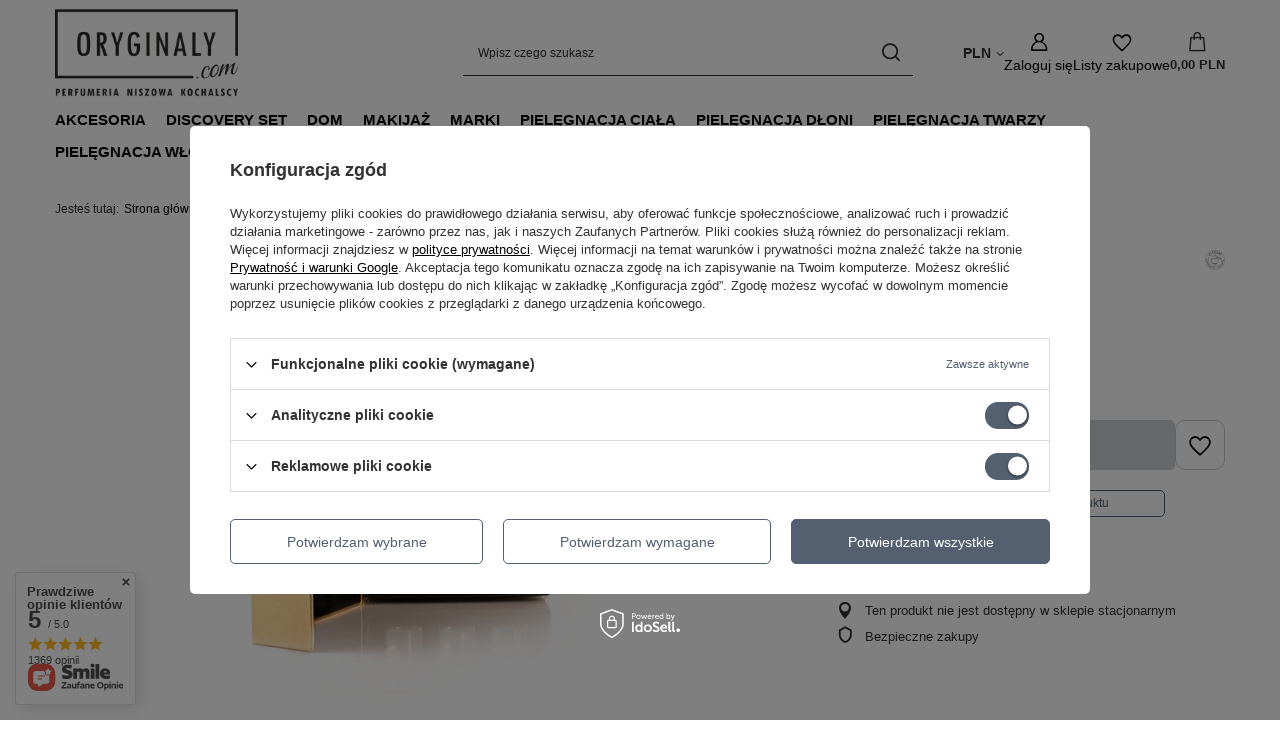

--- FILE ---
content_type: text/html; charset=utf-8
request_url: https://oryginaly.com/product-pol-3255-Nicolai-Zestaw-EDT.html
body_size: 28237
content:
<!DOCTYPE html>
<html lang="pl" class="--vat --gross " ><head><link rel="preload" as="image" fetchpriority="high" href="/hpeciai/bf85b583740ad0df088f3c97f050a104/pol_pm_Nicolai-Zestaw-EDT-3255_2.webp"><meta name="viewport" content="initial-scale = 1.0, maximum-scale = 5.0, width=device-width, viewport-fit=cover"><meta http-equiv="Content-Type" content="text/html; charset=utf-8"><meta http-equiv="X-UA-Compatible" content="IE=edge"><title>Nicolai Zestaw  EDT  | ZAPACHY \ Ona MARKI \ NICOLAI  |</title><meta name="keywords" content=""><meta name="description" content="Nicolai Zestaw  EDT  | ZAPACHY \ Ona MARKI \ NICOLAI  |"><link rel="icon" href="/gfx/pol/favicon.jpg"><meta name="theme-color" content="#546070"><meta name="msapplication-navbutton-color" content="#546070"><meta name="apple-mobile-web-app-status-bar-style" content="#546070"><link rel="stylesheet" type="text/css" href="/gfx/pol/projector_style.css.gzip?r=1760432768"><style>
							#photos_slider[data-skeleton] .photos__link:before {
								padding-top: calc(min((450/400 * 100%), 450px));
							}
							@media (min-width: 979px) {.photos__slider[data-skeleton] .photos__figure:not(.--nav):first-child .photos__link {
								max-height: 450px;
							}}
						</style><script>var app_shop={urls:{prefix:'data="/gfx/'.replace('data="', '')+'pol/',graphql:'/graphql/v1/'},vars:{meta:{viewportContent:'initial-scale = 1.0, maximum-scale = 5.0, width=device-width, viewport-fit=cover'},priceType:'gross',priceTypeVat:true,productDeliveryTimeAndAvailabilityWithBasket:false,geoipCountryCode:'US',fairShopLogo: { enabled: true, image: '/gfx/standards/superfair_light.svg'},currency:{id:'PLN',symbol:'PLN',country:'pl',format:'###,##0.00',beforeValue:false,space:true,decimalSeparator:',',groupingSeparator:' '},language:{id:'pol',symbol:'pl',name:'Polski'},omnibus:{enabled:true,rebateCodeActivate:false,hidePercentageDiscounts:false,},},txt:{priceTypeText:' brutto',},fn:{},fnrun:{},files:[],graphql:{}};const getCookieByName=(name)=>{const value=`; ${document.cookie}`;const parts = value.split(`; ${name}=`);if(parts.length === 2) return parts.pop().split(';').shift();return false;};if(getCookieByName('freeeshipping_clicked')){document.documentElement.classList.remove('--freeShipping');}if(getCookieByName('rabateCode_clicked')){document.documentElement.classList.remove('--rabateCode');}function hideClosedBars(){const closedBarsArray=JSON.parse(localStorage.getItem('closedBars'))||[];if(closedBarsArray.length){const styleElement=document.createElement('style');styleElement.textContent=`${closedBarsArray.map((el)=>`#${el}`).join(',')}{display:none !important;}`;document.head.appendChild(styleElement);}}hideClosedBars();</script><meta name="robots" content="index,follow"><meta name="rating" content="general"><meta name="Author" content="Oryginaly.com na bazie IdoSell (www.idosell.com/shop).">
<!-- Begin LoginOptions html -->

<style>
#client_new_social .service_item[data-name="service_Apple"]:before, 
#cookie_login_social_more .service_item[data-name="service_Apple"]:before,
.oscop_contact .oscop_login__service[data-service="Apple"]:before {
    display: block;
    height: 2.6rem;
    content: url('/gfx/standards/apple.svg?r=1743165583');
}
.oscop_contact .oscop_login__service[data-service="Apple"]:before {
    height: auto;
    transform: scale(0.8);
}
#client_new_social .service_item[data-name="service_Apple"]:has(img.service_icon):before,
#cookie_login_social_more .service_item[data-name="service_Apple"]:has(img.service_icon):before,
.oscop_contact .oscop_login__service[data-service="Apple"]:has(img.service_icon):before {
    display: none;
}
</style>

<!-- End LoginOptions html -->

<!-- Open Graph -->
<meta property="og:type" content="website"><meta property="og:url" content="https://oryginaly.com/product-pol-3255-Nicolai-Zestaw-EDT.html
"><meta property="og:title" content="Nicolai Zestaw  EDT"><meta property="og:description" content="Nicolai Zestaw 3*15ml Woda Toaletowa"><meta property="og:site_name" content="Oryginaly.com"><meta property="og:locale" content="pl_PL"><meta property="og:image" content="https://oryginaly.com/hpeciai/ced11efd8765554d2e7547236728c5d8/pol_pl_Nicolai-Zestaw-EDT-3255_2.webp"><meta property="og:image:width" content="400"><meta property="og:image:height" content="450"><link rel="manifest" href="https://oryginaly.com/data/include/pwa/1/manifest.json?t=3"><meta name="apple-mobile-web-app-capable" content="yes"><meta name="apple-mobile-web-app-status-bar-style" content="black"><meta name="apple-mobile-web-app-title" content="oryginaly.com"><link rel="apple-touch-icon" href="/data/include/pwa/1/icon-128.png"><link rel="apple-touch-startup-image" href="/data/include/pwa/1/logo-512.png" /><meta name="msapplication-TileImage" content="/data/include/pwa/1/icon-144.png"><meta name="msapplication-TileColor" content="#2F3BA2"><meta name="msapplication-starturl" content="/"><script type="application/javascript">var _adblock = true;</script><script async src="/data/include/advertising.js"></script><script type="application/javascript">var statusPWA = {
                online: {
                    txt: "Połączono z internetem",
                    bg: "#5fa341"
                },
                offline: {
                    txt: "Brak połączenia z internetem",
                    bg: "#eb5467"
                }
            }</script><script async type="application/javascript" src="/ajax/js/pwa_online_bar.js?v=1&r=6"></script><script >
window.dataLayer = window.dataLayer || [];
window.gtag = function gtag() {
dataLayer.push(arguments);
}
gtag('consent', 'default', {
'ad_storage': 'denied',
'analytics_storage': 'denied',
'ad_personalization': 'denied',
'ad_user_data': 'denied',
'wait_for_update': 500
});

gtag('set', 'ads_data_redaction', true);
</script><script id="iaiscript_1" data-requirements="W10=" data-ga4_sel="ga4script">
window.iaiscript_1 = `<${'script'}  class='google_consent_mode_update'>
gtag('consent', 'update', {
'ad_storage': 'granted',
'analytics_storage': 'granted',
'ad_personalization': 'granted',
'ad_user_data': 'granted'
});
</${'script'}>`;
</script>
<!-- End Open Graph -->

<link rel="canonical" href="https://oryginaly.com/product-pol-3255-Nicolai-Zestaw-EDT.html" />

                <!-- Global site tag (gtag.js) -->
                <script  async src="https://www.googletagmanager.com/gtag/js?id=AW-724344136"></script>
                <script >
                    window.dataLayer = window.dataLayer || [];
                    window.gtag = function gtag(){dataLayer.push(arguments);}
                    gtag('js', new Date());
                    
                    gtag('config', 'AW-724344136', {"allow_enhanced_conversions":true});
gtag('config', 'G-JFL8964JHK');

                </script>
                <link rel="stylesheet" type="text/css" href="/data/designs/60dd8e70bb8d74.72606172_52/gfx/pol/custom.css.gzip?r=1760505976">                <script>
                if (window.ApplePaySession && window.ApplePaySession.canMakePayments()) {
                    var applePayAvailabilityExpires = new Date();
                    applePayAvailabilityExpires.setTime(applePayAvailabilityExpires.getTime() + 2592000000); //30 days
                    document.cookie = 'applePayAvailability=yes; expires=' + applePayAvailabilityExpires.toUTCString() + '; path=/;secure;'
                    var scriptAppleJs = document.createElement('script');
                    scriptAppleJs.src = "/ajax/js/apple.js?v=2";
                    if (document.readyState === "interactive" || document.readyState === "complete") {
                          document.body.append(scriptAppleJs);
                    } else {
                        document.addEventListener("DOMContentLoaded", () => {
                            document.body.append(scriptAppleJs);
                        });  
                    }
                } else {
                    document.cookie = 'applePayAvailability=no; path=/;secure;'
                }
                </script>
                <script>let paypalDate = new Date();
                    paypalDate.setTime(paypalDate.getTime() + 86400000);
                    document.cookie = 'payPalAvailability_PLN=-1; expires=' + paypalDate.getTime() + '; path=/; secure';
                </script></head><body><div id="container" class="projector_page container max-width-1200"><header class=" commercial_banner"><script class="ajaxLoad">app_shop.vars.vat_registered="true";app_shop.vars.currency_format="###,##0.00";app_shop.vars.currency_before_value=false;app_shop.vars.currency_space=true;app_shop.vars.symbol="PLN";app_shop.vars.id="PLN";app_shop.vars.baseurl="http://oryginaly.com/";app_shop.vars.sslurl="https://oryginaly.com/";app_shop.vars.curr_url="%2Fproduct-pol-3255-Nicolai-Zestaw-EDT.html";var currency_decimal_separator=',';var currency_grouping_separator=' ';app_shop.vars.blacklist_extension=["exe","com","swf","js","php"];app_shop.vars.blacklist_mime=["application/javascript","application/octet-stream","message/http","text/javascript","application/x-deb","application/x-javascript","application/x-shockwave-flash","application/x-msdownload"];app_shop.urls.contact="/contact-pol.html";</script><div id="viewType" style="display:none"></div><div id="menu_skip" class="menu_skip"><a href="#layout" class="btn --outline --medium menu_skip__link --layout">Przejdź do zawartości strony</a><a href="#menu_categories" class="btn --outline --medium menu_skip__link --menu">Przejdź do kategorii</a></div><div id="logo" class="d-flex align-items-center"><a href="https://oryginaly.com/" target="_self" aria-label="Logo sklepu"><img src="/data/gfx/mask/pol/logo_1_big.png" alt="Perfumeria Niszowa Kochalscy" width="500" height="273"></a></div><form action="https://oryginaly.com/search.php" method="get" id="menu_search" class="menu_search"><a href="#showSearchForm" class="menu_search__mobile" aria-label="Szukaj"></a><div class="menu_search__block"><div class="menu_search__item --input"><input class="menu_search__input" type="text" name="text" autocomplete="off" placeholder="Wpisz czego szukasz" aria-label="Wpisz czego szukasz"><button class="menu_search__submit" type="submit" aria-label="Szukaj"></button></div><div class="menu_search__item --results search_result"></div></div></form><div id="menu_top" class="menu_top"><div id="menu_settings" class="align-items-center justify-content-center justify-content-lg-end"><div class="open_trigger" tabindex="0" aria-label="Kliknij, aby zmienić walutę"><span class="d-none d-md-inline-block flag_txt">PLN</span><div class="menu_settings_wrapper d-md-none"><div class="menu_settings_inline"><div class="menu_settings_header">
									Język i waluta:
								</div><div class="menu_settings_content"><span class="menu_settings_flag flag flag_pol"></span><strong class="menu_settings_value"><span class="menu_settings_language">pl</span><span> | </span><span class="menu_settings_currency">PLN</span></strong></div></div><div class="menu_settings_inline"><div class="menu_settings_header">
									Dostawa do:
								</div><div class="menu_settings_content"><strong class="menu_settings_value">Polska</strong></div></div></div><i class="icon-angle-down d-none d-md-inline-block"></i></div><form action="https://oryginaly.com/settings.php" method="post"><ul><li><div class="form-group"><span for="menu_settings_curr">Waluta</span><div class="select-after"><select class="form-control" name="curr" id="menu_settings_curr" aria-label="Waluta"><option value="PLN" selected>PLN</option><option value="EUR">EUR (1 PLN = 0.2484EUR)
																</option></select></div></div></li><li class="buttons"><button class="btn --solid --large" type="submit">
									Zastosuj zmiany
								</button></li></ul></form></div><div class="account_links"><a class="account_links__item" href="https://oryginaly.com/login.php" aria-label="Zaloguj się"><span class="account_links__text --logged-out">Zaloguj się</span></a></div><div class="shopping_list_top" data-empty="true"><a href="https://oryginaly.com/pl/shoppinglist/" class="wishlist_link slt_link --empty" aria-label="Listy zakupowe"><span class="slt_link__text">Listy zakupowe</span></a><div class="slt_lists"><ul class="slt_lists__nav"><li class="slt_lists__nav_item" data-list_skeleton="true" data-list_id="true" data-shared="true"><a href="#" class="slt_lists__nav_link" data-list_href="true"><span class="slt_lists__nav_name" data-list_name="true"></span><span class="slt_lists__count" data-list_count="true">0</span></a></li><li class="slt_lists__nav_item --empty"><a class="slt_lists__nav_link --empty" href="https://oryginaly.com/pl/shoppinglist/"><span class="slt_lists__nav_name" data-list_name="true">Lista zakupowa</span><span class="slt_lists__count" data-list_count="true">0</span></a></li></ul></div></div><div id="menu_basket" class="topBasket --skeleton"><a href="/basketedit.php" class="topBasket__sub" aria-label="Wartość koszyka: 0,00 PLN"><span class="badge badge-info" aria-hidden="true"></span><strong class="topBasket__price">0,00 PLN</strong></a><div class="topBasket__details --products" style="display: none;"><div class="topBasket__block --labels"><span class="topBasket__item --name">Produkt</span><span class="topBasket__item --sum">Ilość</span><span class="topBasket__item --prices">Cena</span></div><div class="topBasket__block --products"></div></div><div class="topBasket__details --shipping" style="display: none;"><span class="topBasket__name">Koszt dostawy od</span><span id="shipppingCost"></span></div><script>
				app_shop.vars.cache_html = true;
			</script></div></div><nav id="menu_categories" class="wide" aria-label="Kategorie główne"><button type="button" class="navbar-toggler" aria-label="Menu"><i class="icon-reorder"></i></button><div class="navbar-collapse" id="menu_navbar"><ul class="navbar-nav mx-md-n2"><li class="nav-item"><span class="nav-link-wrapper"><a  href="/pol_m_AKCESORIA-188.html" target="_self" title="AKCESORIA" class="nav-link --l1" >AKCESORIA</a><button class="nav-link-expand" type="button" aria-label="AKCESORIA, Menu"></button></span><ul class="navbar-subnav"><li class="nav-header"><a href="#backLink" class="nav-header__backLink"><i class="icon-angle-left"></i></a><a  href="/pol_m_AKCESORIA-188.html" target="_self" title="AKCESORIA" class="nav-link --l1" >AKCESORIA</a></li><li class="nav-item empty"><a  href="/pol_m_AKCESORIA_Mydelniczka-534.html" target="_self" title="Mydelniczka" class="nav-link --l2" >Mydelniczka</a></li></ul></li><li class="nav-item"><span class="nav-link-wrapper"><a  href="/pol_m_DISCOVERY-SET-677.html" target="_self" title="DISCOVERY SET" class="nav-link --l1" >DISCOVERY SET</a></span></li><li class="nav-item"><span class="nav-link-wrapper"><a  href="/pol_m_DOM-186.html" target="_self" title="DOM" class="nav-link --l1" >DOM</a><button class="nav-link-expand" type="button" aria-label="DOM, Menu"></button></span><ul class="navbar-subnav"><li class="nav-header"><a href="#backLink" class="nav-header__backLink"><i class="icon-angle-left"></i></a><a  href="/pol_m_DOM-186.html" target="_self" title="DOM" class="nav-link --l1" >DOM</a></li><li class="nav-item empty"><a  href="/pol_m_DOM_Dyfuzor-zapachu-504.html" target="_self" title="Dyfuzor zapachu" class="nav-link --l2" >Dyfuzor zapachu</a></li><li class="nav-item empty"><a  href="/pol_m_DOM_Plyn-Do-Prania-598.html" target="_self" title="Płyn Do Prania" class="nav-link --l2" >Płyn Do Prania</a></li><li class="nav-item empty"><a  href="/pol_m_DOM_Swieca-Zapachowa-505.html" target="_self" title="Świeca Zapachowa" class="nav-link --l2" >Świeca Zapachowa</a></li><li class="nav-item empty"><a  href="/pol_m_DOM_Zapach-187.html" target="_self" title="Zapach" class="nav-link --l2" >Zapach</a></li></ul></li><li class="nav-item"><span class="nav-link-wrapper"><a  href="/pol_m_MAKIJAZ-181.html" target="_self" title="MAKIJAŻ" class="nav-link --l1" >MAKIJAŻ</a><button class="nav-link-expand" type="button" aria-label="MAKIJAŻ, Menu"></button></span><ul class="navbar-subnav"><li class="nav-header"><a href="#backLink" class="nav-header__backLink"><i class="icon-angle-left"></i></a><a  href="/pol_m_MAKIJAZ-181.html" target="_self" title="MAKIJAŻ" class="nav-link --l1" >MAKIJAŻ</a></li><li class="nav-item empty"><a  href="/pol_m_MAKIJAZ_Cera-182.html" target="_self" title="Cera" class="nav-link --l2" >Cera</a></li><li class="nav-item empty"><a  href="/pol_m_MAKIJAZ_Oczy-183.html" target="_self" title="Oczy" class="nav-link --l2" >Oczy</a></li><li class="nav-item empty"><a  href="/pol_m_MAKIJAZ_Usta-184.html" target="_self" title="Usta" class="nav-link --l2" >Usta</a></li></ul></li><li class="nav-item"><span class="nav-link-wrapper"><a  href="/pol_m_MARKI-193.html" target="_self" title="MARKI" class="nav-link --l1" >MARKI</a><button class="nav-link-expand" type="button" aria-label="MARKI, Menu"></button></span><ul class="navbar-subnav"><li class="nav-header"><a href="#backLink" class="nav-header__backLink"><i class="icon-angle-left"></i></a><a  href="/pol_m_MARKI-193.html" target="_self" title="MARKI" class="nav-link --l1" >MARKI</a></li><li class="nav-item empty"><a  href="/pol_m_MARKI_100BON-204.html" target="_self" title="100BON" class="nav-link --l2" >100BON</a></li><li class="nav-item empty"><a  href="/pol_m_MARKI_72FAUBOURG-SAINTHONORE-681.html" target="_self" title="72FAUBOURG SAINTHONORE" class="nav-link --l2" >72FAUBOURG SAINTHONORE</a></li><li class="nav-item empty"><a  href="/pol_m_MARKI_777-STEPHANE-HUMBERT-LUCAS-205.html" target="_self" title="777 STEPHANE HUMBERT LUCAS " class="nav-link --l2" >777 STEPHANE HUMBERT LUCAS </a></li><li class="nav-item empty"><a  href="/pol_m_MARKI_AJMAL-202.html" target="_self" title="AJMAL" class="nav-link --l2" >AJMAL</a></li><li class="nav-item empty"><a  href="/pol_m_MARKI_AMOUAGE-209.html" target="_self" title="AMOUAGE " class="nav-link --l2" >AMOUAGE </a></li><li class="nav-item empty"><a  href="/pol_m_MARKI_ANGELA-CIAMPAGNA-513.html" target="_self" title="ANGELA CIAMPAGNA" class="nav-link --l2" >ANGELA CIAMPAGNA</a></li><li class="nav-item empty"><a  href="/pol_m_MARKI_AROMATIKA-LAB-603.html" target="_self" title="AROMATIKA LAB" class="nav-link --l2" >AROMATIKA LAB</a></li><li class="nav-item empty"><a  href="/pol_m_MARKI_ASTROPHIL-STELLA-559.html" target="_self" title="ASTROPHIL&amp;amp;STELLA" class="nav-link --l2" >ASTROPHIL&amp;STELLA</a></li><li class="nav-item empty"><a  href="/pol_m_MARKI_BARBOUR-581.html" target="_self" title="BARBOUR" class="nav-link --l2" >BARBOUR</a></li><li class="nav-item empty"><a  href="/pol_m_MARKI_BENAMOR1925-496.html" target="_self" title="BENAMOR1925" class="nav-link --l2" >BENAMOR1925</a></li><li class="nav-item empty"><a  href="/pol_m_MARKI_BOTANICAE-548.html" target="_self" title="BOTANICAE" class="nav-link --l2" >BOTANICAE</a></li><li class="nav-item empty"><a  href="/pol_m_MARKI_BUJAIRAMI-SYDNEY-672.html" target="_self" title="BUJAIRAMI SYDNEY" class="nav-link --l2" >BUJAIRAMI SYDNEY</a></li><li class="nav-item empty"><a  href="/pol_m_MARKI_CADELE-PARIS-612.html" target="_self" title="CADELE PARIS" class="nav-link --l2" >CADELE PARIS</a></li><li class="nav-item empty"><a  href="/pol_m_MARKI_CALAJ-PERFUME-668.html" target="_self" title="CALAJ PERFUME" class="nav-link --l2" >CALAJ PERFUME</a></li><li class="nav-item empty"><a  href="/pol_m_MARKI_CARTHUSIA-I-PROFUMI-DI-CAPRI-507.html" target="_self" title="CARTHUSIA I PROFUMI DI CAPRI" class="nav-link --l2" >CARTHUSIA I PROFUMI DI CAPRI</a></li><li class="nav-item empty"><a  href="/pol_m_MARKI_CASA-MALFI-563.html" target="_self" title="CASA MALFI" class="nav-link --l2" >CASA MALFI</a></li><li class="nav-item empty"><a  href="/pol_m_MARKI_CASAMORATI-1888-498.html" target="_self" title="CASAMORATI 1888" class="nav-link --l2" >CASAMORATI 1888</a></li><li class="nav-item empty"><a  href="/pol_m_MARKI_CASTELBEL-524.html" target="_self" title="CASTELBEL" class="nav-link --l2" >CASTELBEL</a></li><li class="nav-item empty"><a  href="/pol_m_MARKI_CLAUDIA-SCHIFFER-215.html" target="_self" title="CLAUDIA SCHIFFER " class="nav-link --l2" >CLAUDIA SCHIFFER </a></li><li class="nav-item empty"><a  href="/pol_m_MARKI_CREED-216.html" target="_self" title="CREED " class="nav-link --l2" >CREED </a></li><li class="nav-item empty"><a  href="/pol_m_MARKI_DELMAR-PARFUMS-573.html" target="_self" title="D'ELMAR PARFUMS" class="nav-link --l2" >D'ELMAR PARFUMS</a></li><li class="nav-item empty"><a  href="/pol_m_MARKI_DALI-HAUTE-PARFUMERIE-PARIS-282.html" target="_self" title="DALI HAUTE PARFUMERIE PARIS" class="nav-link --l2" >DALI HAUTE PARFUMERIE PARIS</a></li><li class="nav-item empty"><a  href="/pol_m_MARKI_DANHERA-ITALY-674.html" target="_self" title="DANHERA ITALY" class="nav-link --l2" >DANHERA ITALY</a></li><li class="nav-item empty"><a  href="/pol_m_MARKI_DAVID-THIBAUD-BOURHALA-579.html" target="_self" title="DAVID THIBAUD-BOURHALA" class="nav-link --l2" >DAVID THIBAUD-BOURHALA</a></li><li class="nav-item empty"><a  href="/pol_m_MARKI_DEGRHAAL-639.html" target="_self" title="DEGRHAAL" class="nav-link --l2" >DEGRHAAL</a></li><li class="nav-item empty"><a  href="/pol_m_MARKI_DR-RIMPLER-562.html" target="_self" title="DR.RIMPLER" class="nav-link --l2" >DR.RIMPLER</a></li><li class="nav-item empty"><a  href="/pol_m_MARKI_EIGHT-BOB-218.html" target="_self" title="EIGHT&amp;amp;BOB " class="nav-link --l2" >EIGHT&amp;BOB </a></li><li class="nav-item empty"><a  href="/pol_m_MARKI_ESSENTIAL-PARFUMS-567.html" target="_self" title="ESSENTIAL PARFUMS" class="nav-link --l2" >ESSENTIAL PARFUMS</a></li><li class="nav-item empty"><a  href="/pol_m_MARKI_EUTOPIE-219.html" target="_self" title="EUTOPIE " class="nav-link --l2" >EUTOPIE </a></li><li class="nav-item empty"><a  href="/pol_m_MARKI_EVAGARDEN-656.html" target="_self" title="EVAGARDEN" class="nav-link --l2" >EVAGARDEN</a></li><li class="nav-item empty"><a  href="/pol_m_MARKI_FAVIOL-SEFERI-514.html" target="_self" title="FAVIOL SEFERI" class="nav-link --l2" >FAVIOL SEFERI</a></li><li class="nav-item empty"><a  href="/pol_m_MARKI_FRAGILE-COSMETICS-645.html" target="_self" title="FRAGILE COSMETICS" class="nav-link --l2" >FRAGILE COSMETICS</a></li><li class="nav-item empty"><a  href="/pol_m_MARKI_FRAGONARD-203.html" target="_self" title="FRAGONARD" class="nav-link --l2" >FRAGONARD</a></li><li class="nav-item empty"><a  href="/pol_m_MARKI_FRAGRANCE-WORLD-650.html" target="_self" title="FRAGRANCE WORLD" class="nav-link --l2" >FRAGRANCE WORLD</a></li><li class="nav-item empty"><a  href="/pol_m_MARKI_FRANCESCA-BIANCHI-300.html" target="_self" title="FRANCESCA BIANCHI" class="nav-link --l2" >FRANCESCA BIANCHI</a></li><li class="nav-item empty"><a  href="/pol_m_MARKI_FRANCK-BOCLET-220.html" target="_self" title="FRANCK BOCLET " class="nav-link --l2" >FRANCK BOCLET </a></li><li class="nav-item empty"><a  href="/pol_m_MARKI_GALIMARD-648.html" target="_self" title="GALIMARD" class="nav-link --l2" >GALIMARD</a></li><li class="nav-item empty"><a  href="/pol_m_MARKI_I-COLONIALI-290.html" target="_self" title="I COLONIALI" class="nav-link --l2" >I COLONIALI</a></li><li class="nav-item empty"><a  href="/pol_m_MARKI_IKOS-296.html" target="_self" title="IKOS" class="nav-link --l2" >IKOS</a></li><li class="nav-item empty"><a  href="/pol_m_MARKI_IMPERIAL-PARFUMS-665.html" target="_self" title="IMPERIAL PARFUMS" class="nav-link --l2" >IMPERIAL PARFUMS</a></li><li class="nav-item empty"><a  href="/pol_m_MARKI_ISABELLE-LANCRAY-553.html" target="_self" title="ISABELLE LANCRAY" class="nav-link --l2" >ISABELLE LANCRAY</a></li><li class="nav-item empty"><a  href="/pol_m_MARKI_ISADORA-228.html" target="_self" title="ISADORA " class="nav-link --l2" >ISADORA </a></li><li class="nav-item empty"><a  href="/pol_m_MARKI_JAZEEL-PERFUMES-597.html" target="_self" title="JAZEEL PERFUMES" class="nav-link --l2" >JAZEEL PERFUMES</a></li><li class="nav-item empty"><a  href="/pol_m_MARKI_JEROBOAM-PARIS-230.html" target="_self" title="JEROBOAM PARIS " class="nav-link --l2" >JEROBOAM PARIS </a></li><li class="nav-item empty"><a  href="/pol_m_MARKI_JMP-ARTISAN-PERFUMES-302.html" target="_self" title="JMP ARTISAN PERFUMES" class="nav-link --l2" >JMP ARTISAN PERFUMES</a></li><li class="nav-item empty"><a  href="/pol_m_MARKI_JOVOY-231.html" target="_self" title="JOVOY " class="nav-link --l2" >JOVOY </a></li><li class="nav-item empty"><a  href="/pol_m_MARKI_K-PERFUMES-275.html" target="_self" title="K PERFUMES" class="nav-link --l2" >K PERFUMES</a></li><li class="nav-item empty"><a  href="/pol_m_MARKI_KAJAL-PERFUMES-PARIS-500.html" target="_self" title="KAJAL PERFUMES PARIS" class="nav-link --l2" >KAJAL PERFUMES PARIS</a></li><li class="nav-item empty"><a  href="/pol_m_MARKI_KINETIC-PERFUMES-557.html" target="_self" title="KINETIC PERFUMES" class="nav-link --l2" >KINETIC PERFUMES</a></li><li class="nav-item empty"><a  href="/pol_m_MARKI_KOSCIUSCHKO-526.html" target="_self" title="KOSCIUSCHKO" class="nav-link --l2" >KOSCIUSCHKO</a></li><li class="nav-item empty"><a  href="/pol_m_MARKI_LESSENCE-DES-NOTES-565.html" target="_self" title="L'ESSENCE DES NOTES" class="nav-link --l2" >L'ESSENCE DES NOTES</a></li><li class="nav-item empty"><a  href="/pol_m_MARKI_LA-MAISON-DE-LA-VANILLE-552.html" target="_self" title="LA MAISON DE LA VANILLE" class="nav-link --l2" >LA MAISON DE LA VANILLE</a></li><li class="nav-item empty"><a  href="/pol_m_MARKI_LA-MAISON-DE-PARFUM-BERRY-233.html" target="_self" title="LA MAISON DE PARFUM BERRY " class="nav-link --l2" >LA MAISON DE PARFUM BERRY </a></li><li class="nav-item empty"><a  href="/pol_m_MARKI_LA-SULTANE-DE-SABA-608.html" target="_self" title="LA SULTANE DE SABA" class="nav-link --l2" >LA SULTANE DE SABA</a></li><li class="nav-item empty"><a  href="/pol_m_MARKI_LABEL-512.html" target="_self" title="LABEL" class="nav-link --l2" >LABEL</a></li><li class="nav-item empty"><a  href="/pol_m_MARKI_LALIQUE-234.html" target="_self" title="LALIQUE " class="nav-link --l2" >LALIQUE </a></li><li class="nav-item empty"><a  href="/pol_m_MARKI_LAVERTU-COSMETIC-304.html" target="_self" title="LAVERTU COSMETIC" class="nav-link --l2" >LAVERTU COSMETIC</a></li><li class="nav-item empty"><a  href="/pol_m_MARKI_LOGEVY-FIRENZE-1965-659.html" target="_self" title="LOGEVY FIRENZE 1965" class="nav-link --l2" >LOGEVY FIRENZE 1965</a></li><li class="nav-item empty"><a  href="/pol_m_MARKI_LUBIN-272.html" target="_self" title="LUBIN" class="nav-link --l2" >LUBIN</a></li><li class="nav-item empty"><a  href="/pol_m_MARKI_M3-MYSTERY-MODERN-MARK-577.html" target="_self" title="M³-MYSTERY, MODERN MARK" class="nav-link --l2" >M³-MYSTERY, MODERN MARK</a></li><li class="nav-item empty"><a  href="/pol_m_MARKI_MAIORA-PARFUM-654.html" target="_self" title="MAIORA PARFUM" class="nav-link --l2" >MAIORA PARFUM</a></li><li class="nav-item empty"><a  href="/pol_m_MARKI_MAISON-DES-PARFUMS-633.html" target="_self" title="MAISON DES PARFUMS" class="nav-link --l2" >MAISON DES PARFUMS</a></li><li class="nav-item empty"><a  href="/pol_m_MARKI_MAISON-EVANDIE-PARFUMS-670.html" target="_self" title="MAISON EVANDIE PARFUMS" class="nav-link --l2" >MAISON EVANDIE PARFUMS</a></li><li class="nav-item empty"><a  href="/pol_m_MARKI_MAJDA-BEKKALI-520.html" target="_self" title="MAJDA BEKKALI" class="nav-link --l2" >MAJDA BEKKALI</a></li><li class="nav-item empty"><a  href="/pol_m_MARKI_MASQUE-MILANO-522.html" target="_self" title="MASQUE MILANO" class="nav-link --l2" >MASQUE MILANO</a></li><li class="nav-item empty"><a  href="/pol_m_MARKI_MATIS-PARIS-611.html" target="_self" title="MATIS PARIS" class="nav-link --l2" >MATIS PARIS</a></li><li class="nav-item empty"><a  href="/pol_m_MARKI_MEMOIRE-DES-SENS-613.html" target="_self" title="MEMOIRE DES SENS" class="nav-link --l2" >MEMOIRE DES SENS</a></li><li class="nav-item empty"><a  href="/pol_m_MARKI_MENARD-238.html" target="_self" title="MENARD " class="nav-link --l2" >MENARD </a></li><li class="nav-item empty"><a  href="/pol_m_MARKI_MICRO-CELL-239.html" target="_self" title="MICRO CELL " class="nav-link --l2" >MICRO CELL </a></li><li class="nav-item empty"><a  href="/pol_m_MARKI_MONTALE-PARIS-240.html" target="_self" title="MONTALE PARIS " class="nav-link --l2" >MONTALE PARIS </a></li><li class="nav-item empty"><a  href="/pol_m_MARKI_NABEEL-571.html" target="_self" title="NABEEL" class="nav-link --l2" >NABEEL</a></li><li class="nav-item empty"><a  href="/pol_m_MARKI_NEW-NOTES-637.html" target="_self" title="NEW NOTES" class="nav-link --l2" >NEW NOTES</a></li><li class="nav-item empty"><a  href="/pol_m_MARKI_NICOLAI-243.html" target="_self" title="NICOLAI " class="nav-link --l2" >NICOLAI </a></li><li class="nav-item empty"><a  href="/pol_m_MARKI_NISHANE-528.html" target="_self" title="NISHANE" class="nav-link --l2" >NISHANE</a></li><li class="nav-item empty"><a  href="/pol_m_MARKI_OLIVIER-DURBANO-246.html" target="_self" title="OLIVIER DURBANO " class="nav-link --l2" >OLIVIER DURBANO </a></li><li class="nav-item empty"><a  href="/pol_m_MARKI_OUD-ELITE-617.html" target="_self" title="OUD ELITE" class="nav-link --l2" >OUD ELITE</a></li><li class="nav-item empty"><a  href="/pol_m_MARKI_PANA-DORA-SWEDEN-625.html" target="_self" title="PANA DORA SWEDEN" class="nav-link --l2" >PANA DORA SWEDEN</a></li><li class="nav-item empty"><a  href="/pol_m_MARKI_PAOLO-GIGLI-640.html" target="_self" title="PAOLO GIGLI" class="nav-link --l2" >PAOLO GIGLI</a></li><li class="nav-item empty"><a  href="/pol_m_MARKI_PAPIER-DARMENIE-635.html" target="_self" title="PAPIER D'ARMENIE" class="nav-link --l2" >PAPIER D'ARMENIE</a></li><li class="nav-item empty"><a  href="/pol_m_MARKI_PARFUM-DEMPIRE-248.html" target="_self" title="PARFUM D'EMPIRE " class="nav-link --l2" >PARFUM D'EMPIRE </a></li><li class="nav-item empty"><a  href="/pol_m_MARKI_PAYOT-250.html" target="_self" title="PAYOT " class="nav-link --l2" >PAYOT </a></li><li class="nav-item empty"><a  href="/pol_m_MARKI_PIERRE-GUILLAUME-283.html" target="_self" title="PIERRE GUILLAUME" class="nav-link --l2" >PIERRE GUILLAUME</a></li><li class="nav-item empty"><a  href="/pol_m_MARKI_PORTUS-CALE-251.html" target="_self" title="PORTUS CALE " class="nav-link --l2" >PORTUS CALE </a></li><li class="nav-item empty"><a  href="/pol_m_MARKI_REMINISCENCE-PARIS-254.html" target="_self" title="REMINISCENCE PARIS " class="nav-link --l2" >REMINISCENCE PARIS </a></li><li class="nav-item empty"><a  href="/pol_m_MARKI_RENIER-PERFUMES-549.html" target="_self" title="RENIER PERFUMES" class="nav-link --l2" >RENIER PERFUMES</a></li><li class="nav-item empty"><a  href="/pol_m_MARKI_ROBERT-PIGUET-255.html" target="_self" title="ROBERT PIGUET " class="nav-link --l2" >ROBERT PIGUET </a></li><li class="nav-item empty"><a  href="/pol_m_MARKI_ROYAL-CROWN-623.html" target="_self" title="ROYAL CROWN" class="nav-link --l2" >ROYAL CROWN</a></li><li class="nav-item empty"><a  href="/pol_m_MARKI_ROYAL-DIWAN-GROUP-494.html" target="_self" title="ROYAL DIWAN GROUP" class="nav-link --l2" >ROYAL DIWAN GROUP</a></li><li class="nav-item empty"><a  href="/pol_m_MARKI_RUBINI-PROFUMI-256.html" target="_self" title="RUBINI PROFUMI " class="nav-link --l2" >RUBINI PROFUMI </a></li><li class="nav-item empty"><a  href="/pol_m_MARKI_SANKODO-1926-661.html" target="_self" title="SANKODO 1926" class="nav-link --l2" >SANKODO 1926</a></li><li class="nav-item empty"><a  href="/pol_m_MARKI_SERGE-LUTENS-201.html" target="_self" title="SERGE LUTENS" class="nav-link --l2" >SERGE LUTENS</a></li><li class="nav-item empty"><a  href="/pol_m_MARKI_SOSPIRO-258.html" target="_self" title="SOSPIRO" class="nav-link --l2" >SOSPIRO</a></li><li class="nav-item empty"><a  href="/pol_m_MARKI_SOTHYS-259.html" target="_self" title="SOTHYS " class="nav-link --l2" >SOTHYS </a></li><li class="nav-item empty"><a  href="/pol_m_MARKI_SPIRIT-OF-KINGS-550.html" target="_self" title="SPIRIT OF KINGS" class="nav-link --l2" >SPIRIT OF KINGS</a></li><li class="nav-item empty"><a  href="/pol_m_MARKI_TALBOT-RUNHOF-590.html" target="_self" title="TALBOT RUNHOF" class="nav-link --l2" >TALBOT RUNHOF</a></li><li class="nav-item empty"><a  href="/pol_m_MARKI_TERRA-DEL-SOL-263.html" target="_self" title="TERRA DEL SOL " class="nav-link --l2" >TERRA DEL SOL </a></li><li class="nav-item empty"><a  href="/pol_m_MARKI_THE-ANARCHIST-586.html" target="_self" title="THE ANARCHIST" class="nav-link --l2" >THE ANARCHIST</a></li><li class="nav-item empty"><a  href="/pol_m_MARKI_THE-FRAGRANCE-679.html" target="_self" title="THE FRAGRANCE" class="nav-link --l2" >THE FRAGRANCE</a></li><li class="nav-item empty"><a  href="/pol_m_MARKI_THE-HOUSE-OF-OUD-265.html" target="_self" title="THE HOUSE OF OUD " class="nav-link --l2" >THE HOUSE OF OUD </a></li><li class="nav-item empty"><a  href="/pol_m_MARKI_THE-MERCHANT-OF-VENICE-266.html" target="_self" title="THE MERCHANT OF VENICE " class="nav-link --l2" >THE MERCHANT OF VENICE </a></li><li class="nav-item empty"><a  href="/pol_m_MARKI_THE-SPIRIT-OF-DUBAI-556.html" target="_self" title="THE SPIRIT OF DUBAI" class="nav-link --l2" >THE SPIRIT OF DUBAI</a></li><li class="nav-item empty"><a  href="/pol_m_MARKI_THEODOROS-KALOTINIS-569.html" target="_self" title="THEODOROS KALOTINIS" class="nav-link --l2" >THEODOROS KALOTINIS</a></li><li class="nav-item empty"><a  href="/pol_m_MARKI_TIZIANA-TERENZI-291.html" target="_self" title="TIZIANA TERENZI" class="nav-link --l2" >TIZIANA TERENZI</a></li><li class="nav-item empty"><a  href="/pol_m_MARKI_TOMAVICCI-664.html" target="_self" title="TOMAVICCI" class="nav-link --l2" >TOMAVICCI</a></li><li class="nav-item empty"><a  href="/pol_m_MARKI_TREATMENTS-627.html" target="_self" title="TREATMENTS" class="nav-link --l2" >TREATMENTS</a></li><li class="nav-item empty"><a  href="/pol_m_MARKI_VIAGE-631.html" target="_self" title="VIAGE" class="nav-link --l2" >VIAGE</a></li><li class="nav-item empty"><a  href="/pol_m_MARKI_VOLNAY-268.html" target="_self" title="VOLNAY " class="nav-link --l2" >VOLNAY </a></li><li class="nav-item empty"><a  href="/pol_m_MARKI_WESKER-535.html" target="_self" title="WESKER" class="nav-link --l2" >WESKER</a></li><li class="nav-item empty"><a  href="/pol_m_MARKI_WIDIAN-BY-AJ-ARABIA-269.html" target="_self" title="WIDIAN BY AJ ARABIA " class="nav-link --l2" >WIDIAN BY AJ ARABIA </a></li><li class="nav-item empty"><a  href="/pol_m_MARKI_WOLF-BROTHERS-506.html" target="_self" title="WOLF BROTHERS" class="nav-link --l2" >WOLF BROTHERS</a></li><li class="nav-item empty"><a  href="/pol_m_MARKI_XERJOFF-270.html" target="_self" title="XERJOFF " class="nav-link --l2" >XERJOFF </a></li><li class="nav-item empty"><a  href="/pol_m_MARKI_XERJOFF-V-d-SOSPIRO-199.html" target="_self" title="XERJOFF V d SOSPIRO" class="nav-link --l2" >XERJOFF V d SOSPIRO</a></li></ul></li><li class="nav-item"><span class="nav-link-wrapper"><a  href="/pol_m_PIELEGNACJA-CIALA-159.html" target="_self" title="PIELĘGNACJA CIAŁA" class="nav-link --l1" >PIELĘGNACJA CIAŁA</a><button class="nav-link-expand" type="button" aria-label="PIELĘGNACJA CIAŁA, Menu"></button></span><ul class="navbar-subnav"><li class="nav-header"><a href="#backLink" class="nav-header__backLink"><i class="icon-angle-left"></i></a><a  href="/pol_m_PIELEGNACJA-CIALA-159.html" target="_self" title="PIELĘGNACJA CIAŁA" class="nav-link --l1" >PIELĘGNACJA CIAŁA</a></li><li class="nav-item"><a  href="/pol_m_PIELEGNACJA-CIALA_Higiena-160.html" target="_self" title="Higiena" class="nav-link --l2" >Higiena</a><ul class="navbar-subsubnav"><li class="nav-header"><a href="#backLink" class="nav-header__backLink"><i class="icon-angle-left"></i></a><a  href="/pol_m_PIELEGNACJA-CIALA_Higiena-160.html" target="_self" title="Higiena" class="nav-link --l2" >Higiena</a></li><li class="nav-item"><a  href="/pol_m_PIELEGNACJA-CIALA_Higiena_Kapiel-628.html" target="_self" title="Kąpiel" class="nav-link --l3" >Kąpiel</a></li><li class="nav-item"><a  href="/pol_m_PIELEGNACJA-CIALA_Higiena_Mydlo-543.html" target="_self" title="Mydło" class="nav-link --l3" >Mydło</a></li></ul></li><li class="nav-item empty"><a  href="/pol_m_PIELEGNACJA-CIALA_Pielegnacja-161.html" target="_self" title="Pielęgnacja" class="nav-link --l2" >Pielęgnacja</a></li></ul></li><li class="nav-item"><span class="nav-link-wrapper"><a  href="/pol_m_PIELEGNACJA-DLONI-164.html" target="_self" title="PIELĘGNACJA DŁONI" class="nav-link --l1" >PIELĘGNACJA DŁONI</a><button class="nav-link-expand" type="button" aria-label="PIELĘGNACJA DŁONI, Menu"></button></span><ul class="navbar-subnav"><li class="nav-header"><a href="#backLink" class="nav-header__backLink"><i class="icon-angle-left"></i></a><a  href="/pol_m_PIELEGNACJA-DLONI-164.html" target="_self" title="PIELĘGNACJA DŁONI" class="nav-link --l1" >PIELĘGNACJA DŁONI</a></li><li class="nav-item empty"><a  href="/pol_m_PIELEGNACJA-DLONI_Higiena-165.html" target="_self" title="Higiena" class="nav-link --l2" >Higiena</a></li><li class="nav-item empty"><a  href="/pol_m_PIELEGNACJA-DLONI_Pielegnacja-166.html" target="_self" title="Pielęgnacja" class="nav-link --l2" >Pielęgnacja</a></li></ul></li><li class="nav-item"><span class="nav-link-wrapper"><a  href="/pol_m_PIELEGNACJA-TWARZY-169.html" target="_self" title="PIELĘGNACJA TWARZY" class="nav-link --l1" >PIELĘGNACJA TWARZY</a><button class="nav-link-expand" type="button" aria-label="PIELĘGNACJA TWARZY, Menu"></button></span><ul class="navbar-subnav"><li class="nav-header"><a href="#backLink" class="nav-header__backLink"><i class="icon-angle-left"></i></a><a  href="/pol_m_PIELEGNACJA-TWARZY-169.html" target="_self" title="PIELĘGNACJA TWARZY" class="nav-link --l1" >PIELĘGNACJA TWARZY</a></li><li class="nav-item"><a  href="/pol_m_PIELEGNACJA-TWARZY_Higiena-170.html" target="_self" title="Higiena" class="nav-link --l2" >Higiena</a><ul class="navbar-subsubnav"><li class="nav-header"><a href="#backLink" class="nav-header__backLink"><i class="icon-angle-left"></i></a><a  href="/pol_m_PIELEGNACJA-TWARZY_Higiena-170.html" target="_self" title="Higiena" class="nav-link --l2" >Higiena</a></li><li class="nav-item"><a  href="/pol_m_PIELEGNACJA-TWARZY_Higiena_Twarz-497.html" target="_self" title="Twarz" class="nav-link --l3" >Twarz</a></li></ul></li><li class="nav-item"><a  href="/pol_m_PIELEGNACJA-TWARZY_Pielegnacja-171.html" target="_self" title="Pielęgnacja" class="nav-link --l2" >Pielęgnacja</a><ul class="navbar-subsubnav"><li class="nav-header"><a href="#backLink" class="nav-header__backLink"><i class="icon-angle-left"></i></a><a  href="/pol_m_PIELEGNACJA-TWARZY_Pielegnacja-171.html" target="_self" title="Pielęgnacja" class="nav-link --l2" >Pielęgnacja</a></li><li class="nav-item"><a  href="/pol_m_PIELEGNACJA-TWARZY_Pielegnacja_Cera-306.html" target="_self" title="Cera" class="nav-link --l3" >Cera</a></li><li class="nav-item"><a  href="/pol_m_PIELEGNACJA-TWARZY_Pielegnacja_Oczy-298.html" target="_self" title="Oczy" class="nav-link --l3" >Oczy</a></li><li class="nav-item"><a  href="/pol_m_PIELEGNACJA-TWARZY_Pielegnacja_Usta-308.html" target="_self" title="Usta" class="nav-link --l3" >Usta</a></li></ul></li></ul></li><li class="nav-item"><span class="nav-link-wrapper"><a  href="/pol_m_PIELEGNACJA-WLOSOW-173.html" target="_self" title="PIELĘGNACJA WŁOSÓW" class="nav-link --l1" >PIELĘGNACJA WŁOSÓW</a><button class="nav-link-expand" type="button" aria-label="PIELĘGNACJA WŁOSÓW, Menu"></button></span><ul class="navbar-subnav"><li class="nav-header"><a href="#backLink" class="nav-header__backLink"><i class="icon-angle-left"></i></a><a  href="/pol_m_PIELEGNACJA-WLOSOW-173.html" target="_self" title="PIELĘGNACJA WŁOSÓW" class="nav-link --l1" >PIELĘGNACJA WŁOSÓW</a></li><li class="nav-item empty"><a  href="/pol_m_PIELEGNACJA-WLOSOW_Higiena-174.html" target="_self" title="Higiena" class="nav-link --l2" >Higiena</a></li><li class="nav-item empty"><a  href="/pol_m_PIELEGNACJA-WLOSOW_Pielegnacja-175.html" target="_self" title="Pielęgnacja" class="nav-link --l2" >Pielęgnacja</a></li></ul></li><li class="nav-item nav-open"><span class="nav-link-wrapper"><a  href="/pol_m_ZAPACHY-176.html" target="_self" title="ZAPACHY" class="nav-link --l1 active" >ZAPACHY</a><button class="nav-link-expand" type="button" aria-label="ZAPACHY, Menu"></button></span><ul class="navbar-subnav"><li class="nav-header"><a href="#backLink" class="nav-header__backLink"><i class="icon-angle-left"></i></a><a  href="/pol_m_ZAPACHY-176.html" target="_self" title="ZAPACHY" class="nav-link --l1 active" >ZAPACHY</a></li><li class="nav-item"><a  href="/pol_m_ZAPACHY_Dom-180.html" target="_self" title="Dom" class="nav-link --l2" >Dom</a><ul class="navbar-subsubnav"><li class="nav-header"><a href="#backLink" class="nav-header__backLink"><i class="icon-angle-left"></i></a><a  href="/pol_m_ZAPACHY_Dom-180.html" target="_self" title="Dom" class="nav-link --l2" >Dom</a></li><li class="nav-item"><a  href="/pol_m_ZAPACHY_Dom_Swieca-564.html" target="_self" title="Świeca" class="nav-link --l3" >Świeca</a></li></ul></li><li class="nav-item empty"><a  href="/pol_m_ZAPACHY_On-178.html" target="_self" title="On" class="nav-link --l2" >On</a></li><li class="nav-item nav-open empty"><a  href="/pol_m_ZAPACHY_Ona-177.html" target="_self" title="Ona" class="nav-link --l2 active" >Ona</a></li><li class="nav-item empty"><a  href="/pol_m_ZAPACHY_Ona-i-On-179.html" target="_self" title="Ona i On" class="nav-link --l2" >Ona i On</a></li></ul></li></ul></div></nav><div id="breadcrumbs" class="breadcrumbs"><div class="back_button"><button id="back_button"></button></div><nav class="list_wrapper" aria-label="Nawigacja okruszkowa"><ol><li><span>Jesteś tutaj:  </span></li><li class="bc-main"><span><a href="/">Strona główna</a></span></li><li class="category bc-item-1 --more"><a class="category" href="/pol_m_ZAPACHY-176.html">ZAPACHY</a><ul class="breadcrumbs__sub"><li class="breadcrumbs__item"><a class="breadcrumbs__link --link" href="/pol_m_ZAPACHY_Dom-180.html">Dom</a></li><li class="breadcrumbs__item"><a class="breadcrumbs__link --link" href="/pol_m_ZAPACHY_On-178.html">On</a></li><li class="breadcrumbs__item"><a class="breadcrumbs__link --link" href="/pol_m_ZAPACHY_Ona-177.html">Ona</a></li><li class="breadcrumbs__item"><a class="breadcrumbs__link --link" href="/pol_m_ZAPACHY_Ona-i-On-179.html">Ona i On</a></li></ul></li><li class="category bc-item-2 bc-active" aria-current="page"><a class="category" href="/pol_m_ZAPACHY_Ona-177.html">Ona</a></li><li class="bc-active bc-product-name" aria-current="page"><span>Nicolai Zestaw  EDT</span></li></ol></nav></div></header><div id="layout" class="row clearfix"><aside class="col-3"><section class="shopping_list_menu"><div class="shopping_list_menu__block --lists slm_lists" data-empty="true"><a href="#showShoppingLists" class="slm_lists__label">Listy zakupowe</a><ul class="slm_lists__nav"><li class="slm_lists__nav_item" data-list_skeleton="true" data-list_id="true" data-shared="true"><a href="#" class="slm_lists__nav_link" data-list_href="true"><span class="slm_lists__nav_name" data-list_name="true"></span><span class="slm_lists__count" data-list_count="true">0</span></a></li><li class="slm_lists__nav_header"><a href="#hidehoppingLists" class="slm_lists__label"><span class="sr-only">Wróć</span>Listy zakupowe</a></li><li class="slm_lists__nav_item --empty"><a class="slm_lists__nav_link --empty" href="https://oryginaly.com/pl/shoppinglist/"><span class="slm_lists__nav_name" data-list_name="true">Lista zakupowa</span><span class="sr-only">ilość produktów: </span><span class="slm_lists__count" data-list_count="true">0</span></a></li></ul><a href="#manage" class="slm_lists__manage d-none align-items-center d-md-flex">Zarządzaj listami</a></div><div class="shopping_list_menu__block --bought slm_bought"><a class="slm_bought__link d-flex" href="https://oryginaly.com/products-bought.php">
				Lista dotychczas zamówionych produktów
			</a></div><div class="shopping_list_menu__block --info slm_info"><strong class="slm_info__label d-block mb-3">Jak działa lista zakupowa?</strong><ul class="slm_info__list"><li class="slm_info__list_item d-flex mb-3">
					Po zalogowaniu możesz umieścić i przechowywać na liście zakupowej dowolną liczbę produktów nieskończenie długo.
				</li><li class="slm_info__list_item d-flex mb-3">
					Dodanie produktu do listy zakupowej nie oznacza automatycznie jego rezerwacji.
				</li><li class="slm_info__list_item d-flex mb-3">
					Dla niezalogowanych klientów lista zakupowa przechowywana jest do momentu wygaśnięcia sesji (około 24h).
				</li></ul></div></section><div id="mobileCategories" class="mobileCategories"><div class="mobileCategories__item --menu"><button type="button" class="mobileCategories__link --active" data-ids="#menu_search,.shopping_list_menu,#menu_search,#menu_navbar,#menu_navbar3, #menu_blog">
                            Menu
                        </button></div><div class="mobileCategories__item --account"><button type="button" class="mobileCategories__link" data-ids="#menu_contact,#login_menu_block">
                            Konto
                        </button></div><div class="mobileCategories__item --settings"><button type="button" class="mobileCategories__link" data-ids="#menu_settings">
                                Ustawienia
                            </button></div></div><div class="setMobileGrid" data-item="#menu_navbar"></div><div class="setMobileGrid" data-item="#menu_navbar3" data-ismenu1="true"></div><div class="setMobileGrid" data-item="#menu_blog"></div><div class="login_menu_block d-lg-none" id="login_menu_block"><a class="sign_in_link" href="/login.php" title=""><i class="icon-user"></i><span>Zaloguj się</span></a><a class="registration_link" href="https://oryginaly.com/client-new.php?register"><i class="icon-lock"></i><span>Zarejestruj się</span></a><a class="order_status_link" href="/order-open.php" title=""><i class="icon-globe"></i><span>Sprawdź status zamówienia</span></a></div><div class="setMobileGrid" data-item="#menu_contact"></div><div class="setMobileGrid" data-item="#menu_settings"></div></aside><main id="content" class="col-12"><div id="menu_compare_product" class="compare mb-2 pt-sm-3 pb-sm-3 mb-sm-3" style="display: none;"><div class="compare__label d-none d-sm-block">Dodane do porównania</div><div class="compare__sub" tabindex="-1"></div><div class="compare__buttons"><a class="compare__button btn --solid --secondary" href="https://oryginaly.com/product-compare.php" title="Porównaj wszystkie produkty" target="_blank"><span>Porównaj produkty </span><span class="d-sm-none">(0)</span></a><a class="compare__button --remove btn d-none d-sm-block" href="https://oryginaly.com/settings.php?comparers=remove&amp;product=###" title="Usuń wszystkie produkty">
					Usuń produkty
				</a></div><script>var cache_html = true;</script></div><section id="projector_photos" class="photos" data-thumbnails="false" data-thumbnails-count="auto" data-thumbnails-horizontal="false" data-thumbnails-arrows="false" data-thumbnails-slider="true" data-thumbnails-enable="true" data-slider-fade-effect="true" data-slider-enable="true" data-slider-freemode="false" data-slider-centered="false"><div id="photos_slider" class="photos__slider swiper" data-skeleton="true" data-photos-count="1"><div class="galleryNavigation --prev"><div class="swiper-button-prev --rounded"><i class="icon-angle-left"></i></div></div><div class="photos___slider_wrapper swiper-wrapper"><figure class="photos__figure swiper-slide " data-slide-index="0" tabindex="0"><picture><source type="image/webp" srcset="/hpeciai/bf85b583740ad0df088f3c97f050a104/pol_pm_Nicolai-Zestaw-EDT-3255_2.webp" data-img_high_res_webp="/hpeciai/ced11efd8765554d2e7547236728c5d8/pol_pl_Nicolai-Zestaw-EDT-3255_2.webp"></source><img class="photos__photo" width="400" height="450" src="/hpeciai/4e09100188c5c31cd18b90f9ce198848/pol_pm_Nicolai-Zestaw-EDT-3255_2.jpg" alt="Nicolai Zestaw  EDT" data-img_high_res="/hpeciai/e63b8747a3050d25718afc46423cfedf/pol_pl_Nicolai-Zestaw-EDT-3255_2.jpg"></picture></figure></div><div class="galleryPagination"><div class="swiper-pagination"></div></div><div class="galleryNavigation"><div class="swiper-button-next --rounded"><i class="icon-angle-right"></i></div></div></div></section><template id="GalleryModalTemplate"><div class="gallery_modal__wrapper" id="galleryModal"><div class="gallery_modal__header"><div class="gallery_modal__counter"></div><div class="gallery_modal__name">Nicolai Zestaw  EDT</div></div><div class="gallery_modal__sliders photos --gallery-modal"></div><div class="galleryNavigation"><div class="swiper-button-prev --rounded"><i class="icon-angle-left"></i></div><div class="swiper-button-next --rounded"><i class="icon-angle-right"></i></div></div></div></template><section id="projector_productname" class="product_name"><div class="product_name__block --info d-flex mb-2"><div class="product_name__sub --firm ml-auto pl-1 d-flex justify-content-end align-items-start"><a class="firm_logo d-block" href="/firm-pol-1555503173-NICOLAI.html"><img class="b-lazy" src="/gfx/standards/loader.gif?r=1760432415" data-src="/data/lang/pol/producers/gfx/projector/1555503173_1.jpg" title="NICOLAI" alt="NICOLAI"></a></div></div><div class="product_name__block --name mb-2"><h1 class="product_name__name m-0">Nicolai Zestaw  EDT</h1></div><div class="product_name__block --description mb-3"><ul><li>Nicolai Zestaw 3*15ml Woda Toaletowa</li></ul></div></section><script class="ajaxLoad">
	cena_raty = 425.00;
	client_login = 'false';
	
	client_points = '';
	points_used = '';
	shop_currency = 'PLN';
	trust_level = '1';

	window.product_config = {
		// Czy produkt jest kolekcją
		isCollection: false,
		isBundleOrConfigurator: false,
		// Czy produkt zawiera rabat ilościowy
		hasMultiPackRebate: false,
		// Flaga czy produkt ma ustawione ceny per rozmiar
		hasPricesPerSize: false,
		// Flaga czy włączone są subskrypcje
		hasSubscriptionsEnabled: false,
		// Typ subskrypcji
		subscriptionType: false,
	};

	window.product_data = [{
		// ID produktu
		id: 3255,
		// Typ produktu
		type: "product_item",
		selected: true,
		// Wybrany rozmiar
		selected_size_list: ["uniw"],
	
		// Punkty - produkt
		for_points: false,
	
		// Ilośc punktów
		points: false,
		// Ilość otrzymanych punktów za zakup
		pointsReceive: false,
		// Jednostki
		unit: {
			name: "szt.",
			plural: "szt.",
			singular: "szt.",
			precision: "0",
			sellBy: 1,
		},
		// Waluta
		currency: "PLN",
		// Domyślne ceny produktu
		base_price: {
			maxprice: "425.00",
			maxprice_formatted: "425,00 PLN",
			maxprice_net: "345.53",
			maxprice_net_formatted: "345,53 PLN",
			minprice: "425.00",
			minprice_formatted: "425,00 PLN",
			minprice_net: "345.53",
			minprice_net_formatted: "345,53 PLN",
			size_max_maxprice_net: "0.00",
			size_min_maxprice_net: "0.00",
			size_max_maxprice_net_formatted: "0,00 PLN",
			size_min_maxprice_net_formatted: "0,00 PLN",
			size_max_maxprice: "0.00",
			size_min_maxprice: "0.00",
			size_max_maxprice_formatted: "0,00 PLN",
			size_min_maxprice_formatted: "0,00 PLN",
			price_unit_sellby: "425.00",
			value: "425.00",
			price_formatted: "425,00 PLN",
			price_net: "345.53",
			price_net_formatted: "345,53 PLN",
			vat: "23",
			worth: "425.00",
			worth_net: "345.53",
			worth_formatted: "425,00 PLN",
			worth_net_formatted: "345,53 PLN",
			unit_converted_price: "944.44",
			unit_converted_price_formatted: "944,44 PLN",
			unit_converted_price_net: "767.84",
			unit_converted_price_net_formatted: "767,84 PLN",
			unit_converted_format: "100ml",
			basket_enable: "y",
			special_offer: "false",
			rebate_code_active: "n",
			priceformula_error: "false",
			
		},
		// Zakresy ilości produktu
		order_quantity_range: {
			subscription_min_quantity: false,
			
		},
		// Rozmiary
		sizes: [
			{
				name: "uniwersalny",
				id: "uniw",
				product_id: 3255,
				amount: 0,
				amount_mo: 0,
				amount_mw: 0,
				amount_mp: 0,
				selected: false,
				// Punkty - rozmiar
				for_points: false,
				phone_price: false,
				
				availability: {
					visible: true,
					description: "Produkt niedostępny",
					description_tel: "",
					status: "disable",
					icon: "/data/lang/pol/available_graph/graph_1_5.png",
					icon_tel: "",
					delivery_days_undefined: false,
				},
				
				price: {
					price: {
						gross: {
								value: 425.00,

								formatted: "425,00 PLN"
							}
					},
					omnibusPrice: {
						gross: false
					},
					omnibusPriceDetails: {
						youSavePercent: null,

						omnibusPriceIsHigherThanSellingPrice:false,

						newPriceEffectiveUntil: {
							formatted: ''
						},
					},
					min: {
						gross: false
					},
					max: {
						gross: false
					},
					youSavePercent: null,
					beforeRebate: {
						gross: false
					},
					beforeRebateDetails: {
						youSavePercent: null
					},
					advancePrice: {
						gross: null
					},
					suggested: {
						gross: false
					},
					advance: {
						gross: false
					},
					depositPrice: {
						gross: false
					},
					totalDepositPrice: {
						gross: false
					},
					rebateNumber:false
				},
				shippingTime: {
					shippingTime: {
						time: {
							days: false,
							hours: false,
							minutes: false,
						},
						weekDay: false,
						weekAmount: false,
						today: false,
					},
					time: false,
					unknownTime: true,
					todayShipmentDeadline: false,
				}},
			
		],
		
		subscription: {
			rangeEnabled: false,
			min: {
				price: {
					gross: {
						value: "425.00",
					},
					net: {
						value: ""
					},
				},
				save: "",
				before: "425.00"
			},
			max: false,
		},
	}];
</script><form id="projector_form" class="projector_details is-validated " action="https://oryginaly.com/basketchange.php" method="post" data-product_id="3255" data-type="product_item" data-bundle_configurator="false" data-price-type="gross" data-product-display-type="single-with-variants" data-sizes_disable="true"><button form="projector_form" style="display:none;" type="submit"></button><input form="projector_form" id="projector_product_hidden" type="hidden" name="product" value="3255"><input form="projector_form" id="projector_size_hidden" type="hidden" name="size" autocomplete="off" value="uniw"><input form="projector_form" id="projector_mode_hidden" type="hidden" name="mode" value="1"><div class="projector_details__wrapper"><div id="projector_sizes_section" class="projector_sizes" data-onesize="true"><span class="projector_sizes__label">Rozmiar</span><div class="projector_sizes__sub"><a class="projector_sizes__item --disabled" data-product-id="3255" data-size-type="onesize" href="/product-pol-3255-Nicolai-Zestaw-EDT.html"><span class="projector_sizes__name" aria-label="Rozmiar produktu: uniwersalny">uniwersalny</span></a></div></div><div id="projector_prices_section" class="projector_prices "><div class="projector_prices__price_wrapper"><h2 class="projector_prices__price" id="projector_price_value" data-price="425.00"><span>425,00 PLN</span></h2><div class="projector_prices__info"><span class="projector_prices__vat"><span class="price_vat"> brutto</span></span><span class="projector_prices__unit_sep">
							/
					</span><span class="projector_prices__unit_sellby" id="projector_price_unit_sellby">1</span><span class="projector_prices__unit" id="projector_price_unit">szt.</span></div></div><small class="projector_prices__unit_converted_price">(944,44 PLN / 100ml)</small><div class="projector_prices__lowest_price omnibus_price"><span class="omnibus_price__text">Najniższa cena z 30 dni przed obniżką: </span><del id="projector_omnibus_price_value" class="omnibus_price__value" data-price=""></del><span class="projector_prices__unit_sep">
				/
		</span><span class="projector_prices__unit_sellby" style="display:none">1</span><span class="projector_prices__unit">szt.</span><span class="projector_prices__percent" id="projector_omnibus_percent"></span></div><div class="projector_prices__maxprice_wrapper --active" id="projector_price_maxprice_wrapper"><span class="projector_prices__maxprice_label">Cena regularna: </span><del id="projector_price_maxprice" class="projector_prices__maxprice" data-price=""></del><span class="projector_prices__unit_sep">
				/
		</span><span class="projector_prices__unit_sellby" style="display:none">1</span><span class="projector_prices__unit">szt.</span><span class="projector_prices__percent" id="projector_maxprice_percent"></span></div><div class="projector_prices__srp_wrapper" id="projector_price_srp_wrapper"><span class="projector_prices__srp_label">Cena katalogowa:</span><span class="projector_prices__srp" id="projector_price_srp" data-price=""></span></div><div class="projector_prices__points" id="projector_points_wrapper"><div class="projector_prices__points_wrapper" id="projector_price_points_wrapper"><span id="projector_button_points_basket" class="projector_prices__points_buy" title="Zaloguj się, aby kupić ten produkt za punkty"><span class="projector_prices__points_price_text">Możesz kupić za </span><span class="projector_prices__points_price" id="projector_price_points" data-price=""><span class="projector_currency"> pkt.</span></span></span></div></div></div><div id="projector_buttons_section" class="projector_buy" data-buttons-variant="button-with-favorite"><div class="projector_buy__number_wrapper"><div class="projector_buy__number_inputs"><select class="projector_buy__number f-select"><option value="1" selected>1</option><option value="2">2</option><option value="3">3</option><option value="4">4</option><option value="5">5</option><option data-more="true">
								więcej
							</option></select><div class="projector_buy__more"><input form="projector_form" class="projector_buy__more_input" type="number" name="number" id="projector_number" data-sellby="1" step="1" aria-label="Ilość produktów" data-prev="1" value="1"></div></div><div class="projector_buy__number_amounts d-none"><span class="number_description">z </span><span class="number_amount"></span><span class="number_unit"></span></div></div><button form="projector_form" class="projector_buy__button btn --solid --large" id="projector_button_basket" type="submit">
				Dodaj do koszyka
			</button><a class="projector_buy__shopping_list" href="#addToShoppingList" title="Kliknij, aby dodać produkt do listy zakupowej"></a></div><div id="projector_tell_availability_section" class="projector_tell_availability_section projector_tell_availability"><div class="projector_tell_availability__block --link"><a class="projector_tell_availability__link btn --solid --outline --solid --extrasmall tell_availability_link_handler" href="#tellAvailability">Powiadom mnie o dostępności produktu</a></div></div><script>
  app_shop.vars.privatePolicyUrl = "/pol-privacy-and-cookie-notice.html";
</script><div id="projector_additional_section" class="projector_info"><div class="projector_info__item --status projector_status" id="projector_status"><span id="projector_status_gfx_wrapper" class="projector_status__gfx_wrapper projector_info__icon"><img id="projector_status_gfx" class="projector_status__gfx" src="/data/lang/pol/available_graph/graph_1_5.png" alt="Produkt niedostępny"></span><div id="projector_shipping_unknown" class="projector_status__unknown --hide"><span class="projector_status__unknown_text"><a href="/contact-pol.html" target="_blank">Skontaktuj się z obsługą sklepu</a>, aby oszacować czas przygotowania tego produktu do wysyłki.
				</span></div><div id="projector_status_wrapper" class="projector_status__wrapper"><div class="projector_status__description" id="projector_status_description">Produkt niedostępny</div><div id="projector_shipping_info" class="projector_status__info --hide"><strong class="projector_status__info_label --hide" id="projector_delivery_label">Wysyłka </strong><strong class="projector_status__info_days --hide" id="projector_delivery_days"></strong><span class="projector_status__info_amount --hide" id="projector_amount" data-status-pattern=" (%d w magazynie)"></span></div></div></div><div class="projector_info__item --shipping projector_shipping --inactive" id="projector_shipping_dialog"><span class="projector_shipping__icon projector_info__icon"></span><a class="projector_shipping__info projector_info__link" href="#shipping_info"><span class="projector_shipping__text">Darmowa i szybka dostawa</span></a></div><div class="projector_info__item --returns projector_returns" id="projector_returns"><span class="projector_returns__icon projector_info__icon"></span><span class="projector_returns__info projector_info__link"><span class="projector_returns__days">14</span> dni na łatwy zwrot</span></div><div class="projector_info__item --stocks projector_stocks" id="projector_stocks"><span class="projector_stocks__icon projector_info__icon"></span><span class="projector_stocks__info projector_info__link">Ten produkt nie jest dostępny w sklepie stacjonarnym</span></div><div class="projector_info__item --safe projector_safe" id="projector_safe"><span class="projector_safe__icon projector_info__icon"></span><span class="projector_safe__info projector_info__link">Bezpieczne zakupy</span></div><div class="projector_info__item --points projector_points_recive --inactive" id="projector_points_recive"><span class="projector_points_recive__icon projector_info__icon"></span><span class="projector_points_recive__info projector_info__link"><span class="projector_points_recive__text">Po zakupie otrzymasz </span><span class="projector_points_recive__value" id="projector_points_recive_points"> pkt.</span></span></div></div></div></form><script class="ajaxLoad">
	app_shop.vars.contact_link = "/contact-pol.html";
</script><section class="projector_tabs"><div class="projector_tabs__tabs"></div></section><section id="projector_longdescription" class="section longdescription cm" data-dictionary="true"><p style="text-align: justify;"><span style="font-size: 10pt;">Czy taki zestaw będzie przepiękny czy pokochasz coś stworzone z trzech zaliczanych do najdroższych na świecie: absolutu i olejku różanego, olejku z drewna sandałowego i masło z kłącza irysa florenckiego. Tak to kwintesencja francuskiego perfumiarstwa jak świeży bukiet podany w kryształowym flakonie z iście zegarmistrzowskimi cięciami z czarnego pieprzu.</span></p>
<p style="text-align: justify;"><span style="font-size: 10pt;"> <span id="result_box">W składzie : róża, piwonia, malina, czarna porzeczka, bergamotka, olibanum, drewno sandałowe, fiołek, irys, geranium, ambrette.</span><span class="tlid-translation translation"><span class=""></span></span></span></p>
<p style="text-align: justify;"><span style="font-size: 10pt;"><span id="result_box">Subtelnie owocowe otwarcie zaprasza na ucztę gdzie delikatnie miękkie, dojrzałe figi połączone z zapachem kwiatów, które wydzielają brzoskwiniowy aromat są głównym daniem. Indyjski olejek dawana podkreśla przepyszny owocowy zapach, który nie słodzi a dzięki nietypowemu zapachu herbaty mate utrzymuje idealne orzeźwienie. Te dwa elementy idealnie do siebie pasują i tworzą bardzo pogodny ciepły zapach z wyczuwalnymi nutami herbaty i ziół. Fig-tea jest jak orzeźwiająca mieszanka czarnej herbaty z lemoniadą i kostkami lodu. Czyli wspaniały zapach na lato.</span></span></p>
<p style="text-align: justify;"><span style="font-size: 10pt;"><span id="result_box">W składzie : Osmantus, pomarańcza, jaśmin, dawana, kolendra, mate, drzewo gwajakowe, bursztyn.</span></span></p>
<p style="text-align: justify;"><span style="font-size: 10pt;">Laboratorium Patricii de Nicolai mieści się tuż obok królewskich wspaniałych ogrodów Palais Royal w Paryżu. Kwitnące weń róże od zawsze inspirowały ją swoim naturalnym, subtelnie słodkim i niespotykanym zielonym aromatem.  I właśnie tak pachnie ta kompozycja to kwintesencja czystej róży, która powstała na kanwie naturalnych, najcenniejszych esencji. Kusząco słodki kwiat jest tu podkreślony zieloną kolendrą i absolutem z czarnej porzeczki. W efekcie otrzymujemy perfumy radosne, świetliste i iskrzące pozytywną energią.  To róża w czystej postaci a tony piżmowe i czyste zastąpiono delikatnym akordem owocowym porzeczki i marakuji z ciepłym cieniem olejków z drewna sandałowego oraz gwajakowego.</span></p>
<p style="text-align: justify;"><span style="font-size: 10pt;"><span id="result_box"><br />W składzie : róża, czarna porzeczka, drewno gwajakowe, kolendra, drewno sandałowe, marakuja, ambrette, nieśmiertelnik</span></span></p>
<p style="text-align: justify;"><span style="font-size: 10pt;">Rose Pivoine, Fig-Tea, Cap Neroli</span></p>
<p style="margin-bottom: 0cm; text-align: justify;"><strong><span style="color: #000000;"><span style="font-family: Arial, sans-serif;"><span style="font-size: small;"><span style="font-style: normal;"><span style="font-weight: normal;"><span id="result_box"><span> </span></span></span></span></span></span></span></strong></p></section><section id="projector_dictionary" class="section dictionary"><div class="dictionary__group --first --no-group"><div class="dictionary__param mb-4" data-producer="true"><div class="dictionary__name mr-3"><span class="dictionary__name_txt">Marka</span></div><div class="dictionary__values"><div class="dictionary__value"><a class="dictionary__value_txt" href="/firm-pol-1555503173-NICOLAI.html" title="Kliknij, by zobaczyć wszystkie produkty tej marki">NICOLAI</a></div></div></div><div class="dictionary__param mb-4" data-responsible-entity="true"><div class="dictionary__name mr-3"><span class="dictionary__name_txt">Podmiot odpowiedzialny za ten produkt na terenie UE</span></div><div class="dictionary__values"><div class="dictionary__value"><span class="dictionary__value_txt"><span>NICOLAÏ PARFUMEUR-CRÉATEUR</span><a href="#showDescription" class="dictionary__more">Więcej</a></span><div class="dictionary__description --value"><div class="dictionary__description --entity"><span>Adres: 
													69 AVENUE RAYMOND POINCARÉ</span><span>Kod pocztowy: 75116</span><span>Miasto: Paris</span><span>Kraj: Francja</span><span>Adres email: contact@pnicolai.com</span></div></div></div></div></div><div class="dictionary__param mb-4" data-producer_code="true"><div class="dictionary__name mr-3"><span class="dictionary__name_txt">Kod producenta</span></div><div class="dictionary__values"><div class="dictionary__value"><span class="dictionary__value_txt"><span class="dictionary__producer_code --value">3581000022942</span></span></div></div></div><div class="dictionary__param mb-4" data-series="true"><div class="dictionary__name mr-3"><span class="dictionary__name_txt">Seria</span></div><div class="dictionary__values"><div class="dictionary__value"><a class="dictionary__value_txt" href="/ser-pol-43-Eau-De-Toalette.html" title="Kliknij, by zobaczyć wszystkie produkty z tej serii">Eau De Toalette</a></div></div></div><div class="dictionary__param mb-4"><div class="dictionary__name mr-3"><span class="dictionary__name_txt">Pojemność</span></div><div class="dictionary__values"><div class="dictionary__value"><span class="dictionary__value_txt">45 ml</span></div></div></div></div></section><section id="product_questions_list" class="section questions"><div class="questions__wrapper row align-items-start"><div class="questions__block --banner col-12 col-md-5 col-lg-4"><div class="questions__banner"><strong class="questions__banner_item --label">Potrzebujesz pomocy? Masz pytania?</strong><span class="questions__banner_item --text">Zadaj pytanie a my odpowiemy niezwłocznie, najciekawsze pytania i odpowiedzi publikując dla innych.</span><div class="questions__banner_item --button"><a href="#product_askforproduct" class="btn --solid --medium questions__button">Zadaj pytanie</a></div></div></div></div></section><section id="product_askforproduct" class="askforproduct mb-5 col-12"><div class="askforproduct__label headline"><span class="askforproduct__label_txt headline__name">Zapytaj o produkt</span></div><form action="/settings.php" class="askforproduct__form row flex-column align-items-center" method="post" novalidate="novalidate"><div class="askforproduct__description col-12 col-sm-7 mb-4"><span class="askforproduct__description_txt">Jeżeli powyższy opis jest dla Ciebie niewystarczający, prześlij nam swoje pytanie odnośnie tego produktu. Postaramy się odpowiedzieć tak szybko jak tylko będzie to możliwe.
				</span><span class="askforproduct__privacy">Dane są przetwarzane zgodnie z <a href="/pol-privacy-and-cookie-notice.html">polityką prywatności</a>. Przesyłając je, akceptujesz jej postanowienia. </span></div><input type="hidden" name="question_product_id" value="3255"><input type="hidden" name="question_action" value="add"><div class="askforproduct__inputs col-12 col-sm-7"><div class="f-group askforproduct__email"><div class="f-feedback askforproduct__feedback --email"><input id="askforproduct__email_input" type="email" class="f-control --validate" name="question_email" required="required" data-graphql="email" data-region="1143020003"><label for="askforproduct__email_input" class="f-label">
							E-mail
						</label><span class="f-control-feedback"></span></div></div><div class="f-group askforproduct__question"><div class="f-feedback askforproduct__feedback --question"><textarea id="askforproduct__question_input" rows="6" cols="52" type="question" class="f-control --validate" name="product_question" minlength="3" required="required"></textarea><label for="askforproduct__question_input" class="f-label">
							Pytanie
						</label><span class="f-control-feedback"></span></div></div></div><div class="askforproduct__submit  col-12 col-sm-7"><button class="btn --solid --medium px-5 mb-2 askforproduct__button">
					Wyślij
				</button></div></form></section><section id="opinions_section" class="section opinions"><div class="opinions-form"><div class="big_label">
							Napisz swoją opinię
						</div><form class="opinions-form__form" enctype="multipart/form-data" id="shop_opinion_form2" action="/settings.php" method="post"><input type="hidden" name="product" value="3255"><div class="opinions-form__top"><div class="opinions-form__name">
							Twoja ocena:
						</div><div class="opinions-form__rating"><div class="opinions-form__notes"><a href="#" class="opinions__star --active" rel="1" title="1/5"><span><i class="icon-star"></i></span></a><a href="#" class="opinions__star --active" rel="2" title="2/5"><span><i class="icon-star"></i></span></a><a href="#" class="opinions__star --active" rel="3" title="3/5"><span><i class="icon-star"></i></span></a><a href="#" class="opinions__star --active" rel="4" title="4/5"><span><i class="icon-star"></i></span></a><a href="#" class="opinions__star --active" rel="5" title="5/5"><span><i class="icon-star"></i></span></a></div><strong class="opinions-form__rate">5/5</strong><input class="opinion_star_input" type="hidden" name="note" value="5"></div></div><div class="form-group"><div class="has-feedback"><textarea id="add_opinion_textarea" class="form-control" name="opinion" aria-label="Treść twojej opinii"></textarea><label for="add_opinion_textarea" class="control-label">
								Treść twojej opinii
							</label><span class="form-control-feedback"></span></div></div><div class="opinions-form__addphoto"><div class="opinions-form__addphoto_wrapper"><span class="opinions-form__addphoto_wrapper_text"><i class="icon-file-image"></i>  Dodaj własne zdjęcie produktu:
								</span><input class="opinions-form__addphoto_input" type="file" name="opinion_photo" aria-label="Dodaj własne zdjęcie produktu" data-max_filesize="10485760"></div></div><div class="form-group"><div class="has-feedback has-required"><input id="addopinion_name" class="form-control" type="text" name="addopinion_name" value="" required="required"><label for="addopinion_name" class="control-label">
									Twoje imię
								</label><span class="form-control-feedback"></span></div></div><div class="form-group"><div class="has-feedback has-required"><input id="addopinion_email" class="form-control" type="email" name="addopinion_email" value="" required="required"><label for="addopinion_email" class="control-label">
									Twój email
								</label><span class="form-control-feedback"></span></div></div><div class="opinions-form__button"><button type="submit" class="btn --solid --medium" title="Dodaj opinię">
									Wyślij opinię
								</button></div></form></div></section><section id="products_associated_zone1" class="hotspot__wrapper" data-pageType="projector" data-zone="1" data-products="3255"><div class="hotspot skeleton"><span class="headline"></span><div class="products__wrapper"><div class="products"><div class="product"><span class="product__icon d-flex justify-content-center align-items-center"></span><span class="product__name"></span><div class="product__prices"></div></div><div class="product"><span class="product__icon d-flex justify-content-center align-items-center"></span><span class="product__name"></span><div class="product__prices"></div></div><div class="product"><span class="product__icon d-flex justify-content-center align-items-center"></span><span class="product__name"></span><div class="product__prices"></div></div><div class="product"><span class="product__icon d-flex justify-content-center align-items-center"></span><span class="product__name"></span><div class="product__prices"></div></div></div></div></div><template class="hotspot_wrapper"><div class="hotspot"><h3 class="hotspot__name headline__wrapper"></h3><div class="products__wrapper swiper"><div class="products hotspot__products swiper-wrapper"></div></div><div class="swiper-button-prev --rounded --edge"><i class="icon-angle-left"></i></div><div class="swiper-button-next --rounded --edge"><i class="icon-angle-right"></i></div><div class="swiper-pagination"></div></div></template><template class="hotspot_headline"><span class="headline"><span class="headline__name"></span></span></template><template class="hotspot_link_headline"><a class="headline" tabindex="0"><span class="headline__name"></span></a><a class="headline__after"><span class="link__text">Zobacz wszystko</span><i class="icon icon-ds-arrow-right pl-1"></i></a></template><template class="hotspot_product"><div class="product hotspot__product swiper-slide d-flex flex-column"><div class="product__yousave --hidden"><span class="product__yousave --label"></span><span class="product__yousave --value"></span></div><a class="product__icon d-flex justify-content-center align-items-center" tabindex="-1"><strong class="label_icons --hidden"></strong></a><div class="product__content_wrapper"><a class="product__name" tabindex="0"></a><div class="product__prices mb-auto"><strong class="price --normal --main"><span class="price__sub --hidden"></span><span class="price__range --min --hidden"></span><span class="price__sep --hidden"></span><span class="price__range --max --hidden"></span><span class="price_vat"></span><span class="price_sellby"><span class="price_sellby__sep --hidden"></span><span class="price_sellby__sellby --hidden"></span><span class="price_sellby__unit --hidden"></span></span><span class="price --convert --hidden"></span></strong><span class="price --points --hidden"></span><a class="price --phone --hidden" href="/contact.php" tabindex="-1" title="Kliknij, by przejść do formularza kontaktu">
            Cena na telefon
          </a><span class="price --before-rebate --hidden"></span><span class="price --new-price new_price --hidden"></span><span class="price --omnibus omnibus_price --hidden"></span><span class="price --max --hidden"></span><span class="price --deposit deposit_price --hidden"><span class="deposit_price__label">+ kaucja</span><strong class="deposit_price__value"></strong></span></div></div></div></template><template class="hotspot_opinion"><div class="product__opinion"><div class="opinions_element_confirmed --false"><strong class="opinions_element_confirmed_text">Niepotwierdzona zakupem</strong></div><div class="product__opinion_client --hidden"></div><div class="note"><span><i class="icon-star"></i><i class="icon-star"></i><i class="icon-star"></i><i class="icon-star"></i><i class="icon-star"></i></span><small>
					Ocena: <small class="note_value"></small>/5
				</small></div><div class="product__opinion_content"></div></div></template><div class="--slider"></div></section><section id="products_associated_zone2" class="hotspot__wrapper" data-pageType="projector" data-zone="2" data-products="3255"><div class="hotspot skeleton"><span class="headline"></span><div class="products__wrapper"><div class="products"><div class="product"><span class="product__icon d-flex justify-content-center align-items-center"></span><span class="product__name"></span><div class="product__prices"></div></div><div class="product"><span class="product__icon d-flex justify-content-center align-items-center"></span><span class="product__name"></span><div class="product__prices"></div></div><div class="product"><span class="product__icon d-flex justify-content-center align-items-center"></span><span class="product__name"></span><div class="product__prices"></div></div><div class="product"><span class="product__icon d-flex justify-content-center align-items-center"></span><span class="product__name"></span><div class="product__prices"></div></div></div></div></div><template class="hotspot_wrapper"><div class="hotspot"><h3 class="hotspot__name headline__wrapper"></h3><div class="products__wrapper swiper"><div class="products hotspot__products swiper-wrapper"></div></div><div class="swiper-button-prev --rounded --edge"><i class="icon-angle-left"></i></div><div class="swiper-button-next --rounded --edge"><i class="icon-angle-right"></i></div><div class="swiper-pagination"></div></div></template><template class="hotspot_headline"><span class="headline"><span class="headline__name"></span></span></template><template class="hotspot_link_headline"><a class="headline" tabindex="0"><span class="headline__name"></span></a><a class="headline__after"><span class="link__text">Zobacz wszystko</span><i class="icon icon-ds-arrow-right pl-1"></i></a></template><template class="hotspot_product"><div class="product hotspot__product swiper-slide d-flex flex-column"><div class="product__yousave --hidden"><span class="product__yousave --label"></span><span class="product__yousave --value"></span></div><a class="product__icon d-flex justify-content-center align-items-center" tabindex="-1"><strong class="label_icons --hidden"></strong></a><div class="product__content_wrapper"><a class="product__name" tabindex="0"></a><div class="product__prices mb-auto"><strong class="price --normal --main"><span class="price__sub --hidden"></span><span class="price__range --min --hidden"></span><span class="price__sep --hidden"></span><span class="price__range --max --hidden"></span><span class="price_vat"></span><span class="price_sellby"><span class="price_sellby__sep --hidden"></span><span class="price_sellby__sellby --hidden"></span><span class="price_sellby__unit --hidden"></span></span><span class="price --convert --hidden"></span></strong><span class="price --points --hidden"></span><a class="price --phone --hidden" href="/contact.php" tabindex="-1" title="Kliknij, by przejść do formularza kontaktu">
            Cena na telefon
          </a><span class="price --before-rebate --hidden"></span><span class="price --new-price new_price --hidden"></span><span class="price --omnibus omnibus_price --hidden"></span><span class="price --max --hidden"></span><span class="price --deposit deposit_price --hidden"><span class="deposit_price__label">+ kaucja</span><strong class="deposit_price__value"></strong></span></div></div></div></template><template class="hotspot_opinion"><div class="product__opinion"><div class="opinions_element_confirmed --false"><strong class="opinions_element_confirmed_text">Niepotwierdzona zakupem</strong></div><div class="product__opinion_client --hidden"></div><div class="note"><span><i class="icon-star"></i><i class="icon-star"></i><i class="icon-star"></i><i class="icon-star"></i><i class="icon-star"></i></span><small>
					Ocena: <small class="note_value"></small>/5
				</small></div><div class="product__opinion_content"></div></div></template><div class="--slider"></div></section></main></div></div><footer class="max-width-1200"><nav id="footer_links" data-stretch-columns="true" aria-label="Menu z linkami w stopce"><ul id="menu_orders" class="footer_links"><li><a id="menu_orders_header" class="footer_tab__header footer_links_label" aria-controls="menu_orders_content" aria-expanded="true" href="https://oryginaly.com/client-orders.php" aria-label="Nagłówek stopki: Zamówienia">
					Zamówienia
				</a><ul id="menu_orders_content" class="footer_links_sub" aria-hidden="false" aria-labelledby="menu_orders_header"><li id="order_status" class="menu_orders_item"><a href="https://oryginaly.com/order-open.php" aria-label="Element stopki: Status zamówienia">
							Status zamówienia
						</a></li><li id="order_status2" class="menu_orders_item"><a href="https://oryginaly.com/order-open.php" aria-label="Element stopki: Śledzenie przesyłki">
							Śledzenie przesyłki
						</a></li><li id="order_rma" class="menu_orders_item"><a href="https://oryginaly.com/rma-open.php" aria-label="Element stopki: Chcę zareklamować produkt">
							Chcę zareklamować produkt
						</a></li><li id="order_returns" class="menu_orders_item"><a href="https://oryginaly.com/returns-open.php" aria-label="Element stopki: Chcę zwrócić produkt">
							Chcę zwrócić produkt
						</a></li><li id="order_exchange" class="menu_orders_item"><a href="/client-orders.php?display=returns&amp;exchange=true" aria-label="Element stopki: Chcę wymienić produkt">
							Chcę wymienić produkt
						</a></li><li id="order_contact" class="menu_orders_item"><a href="/contact-pol.html" aria-label="Element stopki: Kontakt">
							Kontakt
						</a></li></ul></li></ul><ul id="menu_account" class="footer_links"><li><a id="menu_account_header" class="footer_tab__header footer_links_label" aria-controls="menu_account_content" aria-expanded="false" href="https://oryginaly.com/login.php" aria-label="Nagłówek stopki: Konto">
					Konto
				</a><ul id="menu_account_content" class="footer_links_sub" aria-hidden="true" aria-labelledby="menu_account_header"><li id="account_register_retail" class="menu_account_item"><a href="https://oryginaly.com/client-new.php?register" aria-label="Element stopki: Zarejestruj się">
										Zarejestruj się
									</a></li><li id="account_basket" class="menu_account_item"><a href="https://oryginaly.com/basketedit.php" aria-label="Element stopki: Koszyk">
							Koszyk
						</a></li><li id="account_observed" class="menu_account_item"><a href="https://oryginaly.com/pl/shoppinglist/" aria-label="Element stopki: Listy zakupowe">
							Listy zakupowe
						</a></li><li id="account_boughts" class="menu_account_item"><a href="https://oryginaly.com/products-bought.php" aria-label="Element stopki: Lista zakupionych produktów">
							Lista zakupionych produktów
						</a></li><li id="account_history" class="menu_account_item"><a href="https://oryginaly.com/client-orders.php" aria-label="Element stopki: Historia transakcji">
							Historia transakcji
						</a></li><li id="account_rebates" class="menu_account_item"><a href="https://oryginaly.com/client-rebate.php" aria-label="Element stopki: Moje rabaty">
							Moje rabaty
						</a></li><li id="account_newsletter" class="menu_account_item"><a href="https://oryginaly.com/newsletter.php" aria-label="Element stopki: Newsletter">
							Newsletter
						</a></li></ul></li></ul><ul id="menu_regulations" class="footer_links"><li><a id="menu_regulations_header" class="footer_tab__header footer_links_label" aria-controls="menu_regulations_content" aria-expanded="false" href="#menu_regulations_content" aria-label="Nagłówek stopki: Regulaminy">
						Regulaminy
					</a><ul id="menu_regulations_content" class="footer_links_sub" aria-hidden="true" aria-labelledby="menu_regulations_header"><li class="menu_regulations_item"><a href="/Informacje-o-sklepie-cterms-pol-19.html" aria-label="Element stopki: Informacje o sklepie">
									Informacje o sklepie
								</a></li><li class="menu_regulations_item"><a href="/pol-delivery.html" aria-label="Element stopki: Wysyłka">
									Wysyłka
								</a></li><li class="menu_regulations_item"><a href="/pol-payments.html" aria-label="Element stopki: Sposoby płatności i prowizje">
									Sposoby płatności i prowizje
								</a></li><li class="menu_regulations_item"><a href="/pol-terms.html" aria-label="Element stopki: Regulamin">
									Regulamin
								</a></li><li class="menu_regulations_item"><a href="/pol-privacy-and-cookie-notice.html" aria-label="Element stopki: Polityka prywatności">
									Polityka prywatności
								</a></li><li class="menu_regulations_item"><a href="/pol-returns-and_replacements.html" aria-label="Element stopki: Odstąpienie od umowy">
									Odstąpienie od umowy
								</a></li><li class="menu_regulations_item"><button id="manageCookies" class="manage_cookies" type="button">Zarządzaj plikami cookie</button></li></ul></li></ul><ul id="links_footer_1" class="footer_links"><li><a id="links_footer_1_header" href="#links_footer_1_content" target="" title="Inne" class="footer_tab__header footer_links_label" data-gfx-enabled="false" data-hide-arrow="false" aria-controls="links_footer_1_content" aria-expanded="false"><span>Inne</span></a><ul id="links_footer_1_content" class="footer_links_sub" aria-hidden="true" aria-labelledby="links_footer_1_header"><li class="links_footer_1_item"><a href="http://oryginaly.com/Zakup-probek-cterms-pol-30.html" target="_self" title="Zakup próbek" data-gfx-enabled="false"><span>Zakup próbek</span></a></li></ul></li></ul></nav><div id="menu_contact" class="container"><ul class="menu_contact__items"><li class="contact_type_header"><a href="https://oryginaly.com/contact-pol.html">

					Kontakt
				</a></li><li class="contact_type_phone"><a href="tel:+48785888018">+48 785 888 018</a></li><li class="contact_type_mail"><a href="mailto:sklep@oryginaly.com">sklep@oryginaly.com</a></li><li class="contact_type_adress"><span class="shopshortname">Oryginaly.com<span>, </span></span><span class="adress_street">Bolesława Chrobrego 3<span>, </span></span><span class="adress_zipcode">43-200<span class="n55931_city"> Pszczyna</span></span></li></ul></div><div class="footer_settings container"><div id="price_info" class="footer_settings__price_info price_info"><span class="price_info__text --type">
									W sklepie prezentujemy ceny brutto (z VAT).
								</span></div><div class="footer_settings__idosell idosell" id="idosell_logo"><a class="idosell__logo --link" target="_blank" href="https://www.idosell.com/pl/shop/sfs/superfairshop-wyroznienie-dla-najlepszych-sklepow-internetowych/?utm_source=clientShopSite&amp;utm_medium=Label&amp;utm_campaign=PoweredByBadgeLink" title="Sklepy internetowe IdoSell"><img class="idosell__img" src="/ajax/suparfair_IdoSellShop_black.svg?v=1" alt="Wyróżnienie dla najlepszych sklepów internetowych IdoSell"></a></div></div><section id="menu_banners2" class="container"><div class="menu_button_wrapper"><div id="footer_img">
<a href='/Sposoby-platnosci-i-prowizje-cterms-pol-17.html'><img src='/data/include/cms/bannery/StopkaPL/COLOR/Fott-01.png'/></a>
<a href='/Sposoby-platnosci-i-prowizje-cterms-pol-17.html'><img src='/data/include/cms/bannery/StopkaPL/COLOR/Fott-02.png'/></a>
<a href='/Sposoby-platnosci-i-prowizje-cterms-pol-17.html'><img src='/data/include/cms/bannery/StopkaPL/COLOR/Fott-03.png'/></a>
<a href='/Sposoby-platnosci-i-prowizje-cterms-pol-17.html'><img src='/data/include/cms/bannery/StopkaPL/COLOR/Fott-04.png'/></a>
<a href='/Sposoby-platnosci-i-prowizje-cterms-pol-17.html'><img src='/data/include/cms/bannery/StopkaPL/COLOR/Fott-05.png'/></a>
<a href='/Sposoby-platnosci-i-prowizje-cterms-pol-17.html'><img src='/data/include/cms/bannery/StopkaPL/COLOR/Fott-06.png'/></a>
<a href='/Sposoby-platnosci-i-prowizje-cterms-pol-17.html'><img src='/data/include/cms/bannery/StopkaPL/COLOR/Fott-07.png'/></a>
<a href='/Sposoby-platnosci-i-prowizje-cterms-pol-17.html'><img src='/data/include/cms/bannery/StopkaPL/COLOR/Fott-08.png'/></a>
<a href='/Sposoby-platnosci-i-prowizje-cterms-pol-17.html'><img src='/data/include/cms/bannery/StopkaPL/COLOR/Fott-09.png'/></a>
<a href='/Sposoby-platnosci-i-prowizje-cterms-pol-17.html'><img src='/data/include/cms/bannery/StopkaPL/COLOR/Fott-10.png'/></a>
<a href='/Sposoby-platnosci-i-prowizje-cterms-pol-17.html'><img src='/data/include/cms/bannery/StopkaPL/COLOR/Fott-11.png'/></a>
<a href='/Sposoby-platnosci-i-prowizje-cterms-pol-17.html'><img src='/data/include/cms/bannery/StopkaPL/COLOR/Fott-12.png'/></a>

</div>
<style type='text/css'>
#footer_img > a >img{float:left; padding-left:2px;}
</style></div></section><script>
		const instalmentData = {
			
			currency: 'PLN',
			
			
					basketCost: parseFloat(0.00, 10),
				
					basketCostNet: parseFloat(0.00, 10),
				
			
			basketCount: parseInt(0, 10),
			
			
					price: parseFloat(425.00, 10),
					priceNet: parseFloat(345.53, 10),
				
		}
	</script><script type="application/ld+json">
		{
		"@context": "http://schema.org",
		"@type": "Organization",
		"url": "https://oryginaly.com/",
		"logo": "https://oryginaly.com/data/gfx/mask/pol/logo_1_big.png"
		}
		</script><script type="application/ld+json">
		{
			"@context": "http://schema.org",
			"@type": "BreadcrumbList",
			"itemListElement": [
			{
			"@type": "ListItem",
			"position": 1,
      "item": {"@id": "/pol_m_ZAPACHY-176.html",
      	"name": "ZAPACHY"
			  }
      },
			{
			"@type": "ListItem",
			"position": 2,
      "item": {"@id": "/pol_m_ZAPACHY_Ona-177.html",
      	"name": "Ona"
			  }
      }]
		}
	</script><script type="application/ld+json">
		{
		"@context": "http://schema.org",
		"@type": "WebSite",
		
		"url": "https://oryginaly.com/",
		"potentialAction": {
		"@type": "SearchAction",
		"target": "https://oryginaly.com/search.php?text={search_term_string}",
		"query-input": "required name=search_term_string"
		}
		}
	</script><script type="application/ld+json">
		{
		"@context": "http://schema.org",
		"@type": "Product",
		
		"description": "Nicolai Zestaw 3*15ml Woda Toaletowa",
		"name": "Nicolai Zestaw  EDT",
		"productID": "mpn:",
		"brand": {
			"@type": "Brand",
			"name": "NICOLAI"
		},
		"image": "https://oryginaly.com/hpeciai/ced11efd8765554d2e7547236728c5d8/pol_pl_Nicolai-Zestaw-EDT-3255_2.webp"
		,
		"offers": [
			{
			"@type": "Offer",
			"availability": "http://schema.org/OutOfStock",
			
					"price": "425.00",
          "priceCurrency": "PLN",
				

			
				"hasMerchantReturnPolicy": {
					"@type": "MerchantReturnPolicy",
			
			
					
					"returnPolicyCategory": "https://schema.org/MerchantReturnFiniteReturnWindow",
			
				
					
					"refundType": "https://schema.org/FullRefund",
			
				
			
					"merchantReturnDays": 14,

			
						
					"returnFees": "https://schema.org/ReturnShippingFees",
					
			
					"returnMethod": "https://schema.org/ReturnByMail",
					"applicableCountry": "US"
				},
				"shippingDetails": {
					"@type": "OfferShippingDetails",
					"shippingRate": {
						"@type": "MonetaryAmount",
						"value": "0.00",
						"currency": "PLN"
					},
					"shippingDestination": {
						"@type": "DefinedRegion",
						"addressCountry": "US"
					}
			
			
				},

			
			"eligibleQuantity": {
			"value":  "1",
      
			"unitCode": "szt.",
			"@type": [
			"QuantitativeValue"
			]
			},
			"url": "https://oryginaly.com/product-pol-3255-Nicolai-Zestaw-EDT.html"
			}
			
		]
		}

		</script><script>app_shop.vars.requestUri="%2Fproduct-pol-3255-Nicolai-Zestaw-EDT.html";app_shop.vars.additionalAjax='/projector.php';</script><div class="sl_choose sl_dialog"><div class="sl_choose__wrapper sl_dialog__wrapper"><div class="sl_choose__item --top sl_dialog_close mb-2"><strong class="sl_choose__label">Zapisz na liście zakupowej</strong></div><div class="sl_choose__item --lists" data-empty="true"><div class="sl_choose__list f-group --radio m-0 d-md-flex align-items-md-center justify-content-md-between" data-list_skeleton="true" data-list_id="true" data-shared="true"><input type="radio" name="add" class="sl_choose__input f-control" id="slChooseRadioSelect" data-list_position="true"><label for="slChooseRadioSelect" class="sl_choose__group_label f-label py-4" data-list_position="true"><span class="sl_choose__sub d-flex align-items-center"><span class="sl_choose__name" data-list_name="true"></span><span class="sl_choose__count" data-list_count="true">0</span></span></label><button type="button" class="sl_choose__button --desktop btn --solid">Zapisz</button></div></div><div class="sl_choose__item --create sl_create mt-4"><a href="#new" class="sl_create__link  align-items-center">Stwórz nową listę zakupową</a><form class="sl_create__form align-items-center"><div class="sl_create__group f-group --small mb-0"><input type="text" class="sl_create__input f-control" required="required" id="sl_create_form_input_0"><label class="sl_create__label f-label" for="sl_create_form_input_0">Nazwa nowej listy</label></div><button type="submit" class="sl_create__button btn --solid ml-2 ml-md-3">Utwórz listę</button></form></div><div class="sl_choose__item --mobile mt-4 d-flex justify-content-center d-md-none"><button class="sl_choose__button --mobile btn --solid --large">Zapisz</button></div></div></div></footer><script src="/gfx/pol/projector_shop.js.gzip?r=1760432768"></script><script src="/gfx/pol/projector_photos_core.js.gzip?r=1760432768" type="module"></script><script src="/gfx/pol/envelope.js.gzip?r=1760432768"></script><script src="/gfx/pol/menu_suggested_shop_for_language.js.gzip?r=1760432768"></script><script src="/gfx/pol/menu_alert.js.gzip?r=1760432768"></script><script src="/gfx/pol/menu_compare.js.gzip?r=1760432768"></script><script src="/gfx/pol/menu_shoppinglist.js.gzip?r=1760432768"></script><script src="/gfx/pol/menu_additionalpayments.js.gzip?r=1760432768"></script><script src="/gfx/pol/hotspots_javascript.js.gzip?r=1760432768"></script><script src="/gfx/pol/hotspots_slider.js.gzip?r=1760432768"></script><script src="/gfx/pol/hotspots_add_to_basket.js.gzip?r=1760432768"></script><script src="/gfx/pol/projector_dictionary.js.gzip?r=1760432768"></script><script src="/gfx/pol/projector_projector_opinons_form.js.gzip?r=1760432768"></script><script src="/gfx/pol/projector_cms_sizes.js.gzip?r=1760432768"></script><a id="opinions_badge" class="opinions_badge " target="_blank" href="https://zaufaneopinie.smile.pl/oryginaly.com">
    <div class="opinions_badge__close">
<svg width="18" height="18" viewBox="0 0 18 18" fill="none" xmlns="http://www.w3.org/2000/svg">
<mask id="mask0_620_3560" style="mask-type:alpha" maskUnits="userSpaceOnUse" x="0" y="0" width="18" height="18">
<rect width="18" height="18" fill="#D9D9D9"/>
</mask>
<g mask="url(#mask0_620_3560)">
<path d="M6.3 12.7499L5.25 11.6999L7.95 8.99993L5.25 6.31868L6.3 5.26868L9 7.96868L11.6812 5.26868L12.7313 6.31868L10.0312 8.99993L12.7313 11.6999L11.6812 12.7499L9 10.0499L6.3 12.7499Z" fill="#4F4F4F"/>
</g>
</svg>
    </div>
    <div class="opinions_badge__alt">Prawdziwe opinie klientów</div>
    <div class="opinions_badge__info">
		<span class="opinions_badge__notes">
					5
					<small>/ 5.0</small>
				</span>
				<span>
        <span class="opinions_badge__stars">
            <svg width="15" height="15" viewBox="0 0 15 15" fill="none" xmlns="http://www.w3.org/2000/svg">
                <path d="M2.9041 14.6953L4.08477 9.59121L0.125 6.1582L5.35625 5.7041L7.39062 0.890625L9.425 5.7041L14.6562 6.1582L10.6965 9.59121L11.8771 14.6953L7.39062 11.9889L2.9041 14.6953Z"
          fill="#FFBA27"/>
            </svg>
            <svg width="15" height="15" viewBox="0 0 15 15" fill="none" xmlns="http://www.w3.org/2000/svg">
                <path d="M2.9041 14.6953L4.08477 9.59121L0.125 6.1582L5.35625 5.7041L7.39062 0.890625L9.425 5.7041L14.6562 6.1582L10.6965 9.59121L11.8771 14.6953L7.39062 11.9889L2.9041 14.6953Z"
          fill="#FFBA27"/>
            </svg>
            <svg width="15" height="15" viewBox="0 0 15 15" fill="none" xmlns="http://www.w3.org/2000/svg">
                <path d="M2.9041 14.6953L4.08477 9.59121L0.125 6.1582L5.35625 5.7041L7.39062 0.890625L9.425 5.7041L14.6562 6.1582L10.6965 9.59121L11.8771 14.6953L7.39062 11.9889L2.9041 14.6953Z"
          fill="#FFBA27"/>
            </svg>
            <svg width="15" height="15" viewBox="0 0 15 15" fill="none" xmlns="http://www.w3.org/2000/svg">
                <path d="M2.9041 14.6953L4.08477 9.59121L0.125 6.1582L5.35625 5.7041L7.39062 0.890625L9.425 5.7041L14.6562 6.1582L10.6965 9.59121L11.8771 14.6953L7.39062 11.9889L2.9041 14.6953Z"
          fill="#FFBA27"/>
            </svg>
            <svg width="15" height="15" viewBox="0 0 15 15" fill="none" xmlns="http://www.w3.org/2000/svg">
                <path d="M2.9041 14.6953L4.08477 9.59121L0.125 6.1582L5.35625 5.7041L7.39062 0.890625L9.425 5.7041L14.6562 6.1582L10.6965 9.59121L11.8771 14.6953L7.39062 11.9889L2.9041 14.6953Z"
          fill="#FFBA27"/>
            </svg>
				</span>
        <span class="opinions_badge__count">1369 opinii</span>
        </span>
    </div>
    <div class="opinions_badge__icon"><svg width="97" height="29" viewBox="0 0 97 29" fill="none" xmlns="http://www.w3.org/2000/svg">
                      <path d="M1.06263 9.63437C1.28985 4.87945 5.04478 1.04952 9.79824 0.793599C11.6382 0.694541 13.3984 0.628445 14.6046 0.64759C15.7664 0.666032 17.4423 0.740964 19.2083 0.836047C24.0478 1.09661 27.8845 4.99529 28.0959 9.83715C28.1788 11.7355 28.2406 13.4645 28.2406 14.404C28.2406 15.328 28.1809 17.0221 28.1 18.8922C27.8881 23.7934 23.9646 27.7181 19.0628 27.9158C17.2791 27.9878 15.6319 28.0399 14.6046 28.0399C13.5599 28.0399 11.8741 27.986 10.0556 27.9122C5.19252 27.7147 1.28084 23.8488 1.05313 18.9871C0.969245 17.1961 0.908447 15.5149 0.908447 14.404C0.908447 13.2516 0.973872 11.4916 1.06263 9.63437Z" fill="#E8594B"/>
                      <path d="M21.1093 11.9766L19.8704 12.4771C19.7109 12.5418 19.5432 12.5744 19.3724 12.5744C19.0063 12.5744 18.6522 12.42 18.4016 12.1506C18.1523 11.8831 18.0236 11.5195 18.0493 11.1534L18.1429 9.82088L17.2832 8.79858C17.0923 8.57126 16.9969 8.29308 16.9837 8.008H8.83734C7.36167 8.008 6.15601 9.21366 6.15601 10.6956V18.1682C6.15601 19.6502 7.36167 20.8495 8.83734 20.8495H10.8782L10.8342 22.0991C10.8217 22.6078 11.0917 23.0725 11.5438 23.3111C11.7385 23.4116 11.9457 23.4618 12.1592 23.4618C12.4355 23.4618 12.7118 23.3676 12.9441 23.1918L16.0587 20.8495H19.6506C21.1263 20.8495 22.3319 19.6502 22.3319 18.1682V12.4708L21.1093 11.9766ZM14.5561 16.4225H11.26C10.9479 16.4225 10.6948 16.1694 10.6948 15.8573C10.6948 15.5453 10.9479 15.2922 11.26 15.2922H14.5561C14.8682 15.2922 15.1212 15.5453 15.1212 15.8573C15.1212 16.1694 14.8682 16.4225 14.5561 16.4225ZM17.4779 13.5678H11.2612C10.9491 13.5678 10.6961 13.3148 10.6961 13.0027C10.6961 12.6906 10.9491 12.4375 11.2612 12.4375H17.4779C17.79 12.4375 18.0431 12.6906 18.0431 13.0027C18.0431 13.3148 17.79 13.5678 17.4779 13.5678Z" fill="white"/>
                      <path d="M21.4359 5.69966L22.3458 7.15587L24.0117 7.57095C24.288 7.64002 24.3967 7.97409 24.2139 8.19261L23.11 9.50754L23.2299 11.22C23.25 11.5038 22.9656 11.711 22.7012 11.6043L21.1094 10.9606L19.5175 11.6043C19.2538 11.711 18.9687 11.5044 18.9888 11.22L19.1087 9.50754L18.0048 8.19261C17.8214 7.97472 17.9307 7.64002 18.207 7.57095L19.8729 7.15587L20.7828 5.69966C20.9329 5.4579 21.2852 5.4579 21.4359 5.69966Z" fill="white"/>
                      <path d="M44.9998 2.43411L44.2976 5.89815C43.5252 5.43004 41.8166 5.10236 40.7165 5.10236C39.5463 5.10236 38.9377 5.31301 38.9377 5.92156C38.9377 7.51315 45.5849 6.41308 45.5849 11.4219C45.5849 14.2774 43.4082 16.0562 39.5697 16.0562C37.8142 16.0562 36.1524 15.7286 35.146 15.237L35.4268 11.6091C36.2929 12.1709 38.1419 12.639 39.6867 12.639C40.974 12.639 41.606 12.4518 41.606 11.773C41.606 10.0878 34.9587 11.2112 34.9587 6.27264C34.9587 3.51077 37.1589 1.68512 40.6229 1.68512C41.957 1.68512 43.9231 1.94259 44.9998 2.43411ZM62.48 15.8222H58.7351V9.80691C58.7351 8.89408 58.2904 8.58981 57.6116 8.58981C57.2137 8.58981 56.652 8.73024 56.2775 8.9409V15.8222H52.5326V9.80691C52.5326 8.89408 52.0879 8.58981 51.4091 8.58981C51.0112 8.58981 50.4495 8.73024 50.075 8.9409V15.8222H46.3301V5.59388L50.075 5.45344V6.24924C50.5197 5.87475 51.0346 5.61728 51.5964 5.45344C51.9708 5.33642 52.3687 5.2896 52.7666 5.2896C54.054 5.2896 55.1072 5.78112 55.7158 6.76416C56.652 5.73431 57.7052 5.2896 58.9692 5.2896C61.0289 5.2896 62.48 6.43648 62.48 9.03452V15.8222ZM65.5586 0.585056C66.6821 0.585056 67.4779 1.40426 67.4779 2.48092C67.4779 3.60439 66.6821 4.42359 65.5586 4.42359C64.3883 4.42359 63.5457 3.60439 63.5457 2.48092C63.5457 1.40426 64.3883 0.585056 65.5586 0.585056ZM67.3842 5.45344V15.8222H63.6393V5.59388L67.3842 5.45344ZM72.3049 0.982954V15.8222H68.56V1.12339L72.3049 0.982954ZM82.9834 11.6091H76.8979C77.249 12.4283 78.1384 12.8028 79.7768 12.8028C80.7131 12.8028 82.0472 12.5454 82.843 12.1241L82.9834 15.2838C82.1408 15.7754 80.596 16.0562 79.496 16.0562C75.1659 16.0562 72.9658 13.9497 72.9658 10.6495C72.9658 7.39612 75.2361 5.2896 78.2789 5.2896C81.0641 5.2896 83.1004 6.928 83.1004 9.92394C83.1004 10.3452 83.0536 11.0474 82.9834 11.6091ZM78.3023 7.93445C77.4128 7.93445 76.9213 8.543 76.7575 9.54944H79.6364V9.29198C79.6364 8.44937 79.1449 7.93445 78.3023 7.93445Z" fill="#4F4F4F"/>
                      <path d="M39.6007 24.1095L39.4942 25.3875H34.542V24.1947L37.7476 20.3288H34.6592V19.0615H39.409V20.2542L36.2141 24.1095H39.6007ZM44.225 25.3875H42.9364V25.0254C42.5956 25.2917 42.095 25.4834 41.5306 25.4834C40.4869 25.4834 39.9224 24.9509 39.9224 24.0776C39.9224 23.1297 40.6466 22.6292 41.7755 22.6292C42.1909 22.6292 42.6488 22.7144 42.8938 22.8209V22.5653C42.8938 22.0115 42.5636 21.7985 41.8181 21.7985C41.2963 21.7985 40.6999 21.9476 40.3591 22.1393L40.3058 20.9465C40.7531 20.7335 41.3815 20.6057 42.0205 20.6057C43.4476 20.6057 44.225 21.1808 44.225 22.4801V25.3875ZM42.8938 24.3012V23.6303C42.6914 23.5344 42.3719 23.4705 42.1057 23.4705C41.5625 23.4705 41.275 23.6409 41.275 24.0563C41.275 24.429 41.5199 24.5781 41.9885 24.5781C42.3187 24.5781 42.6914 24.461 42.8938 24.3012ZM49.3975 20.6696V25.3875H48.0449V24.9935C47.5976 25.3343 47.1503 25.4834 46.6285 25.4834C45.6593 25.4834 45.0203 24.9615 45.0203 23.79V20.7335L46.3729 20.6696V23.5025C46.3729 24.0563 46.6604 24.2799 47.129 24.2799C47.4379 24.2799 47.7574 24.1628 48.0449 23.9924V20.7335L49.3975 20.6696ZM53.0806 18.71L53.0274 19.8815C52.9209 19.8389 52.7398 19.8176 52.6014 19.8176C52.0902 19.8176 51.8133 20.0412 51.8133 20.5631V20.7015H52.9741L52.8783 21.8624H51.8133V25.3875H50.4501V21.8624H49.8111V20.7015H50.4501V20.5418C50.4501 19.2851 51.2382 18.6355 52.4523 18.6355C52.644 18.6355 52.9209 18.6568 53.0806 18.71ZM57.4497 25.3875H56.1611V25.0254C55.8203 25.2917 55.3197 25.4834 54.7553 25.4834C53.7116 25.4834 53.1471 24.9509 53.1471 24.0776C53.1471 23.1297 53.8713 22.6292 55.0002 22.6292C55.4156 22.6292 55.8735 22.7144 56.1185 22.8209V22.5653C56.1185 22.0115 55.7883 21.7985 55.0428 21.7985C54.521 21.7985 53.9246 21.9476 53.5838 22.1393L53.5305 20.9465C53.9778 20.7335 54.6062 20.6057 55.2452 20.6057C56.6723 20.6057 57.4497 21.1808 57.4497 22.4801V25.3875ZM56.1185 24.3012V23.6303C55.9161 23.5344 55.5966 23.4705 55.3304 23.4705C54.7872 23.4705 54.4997 23.6409 54.4997 24.0563C54.4997 24.429 54.7446 24.5781 55.2132 24.5781C55.5434 24.5781 55.9161 24.461 56.1185 24.3012ZM62.6648 25.3875H61.3122V22.5866C61.3122 22.0328 61.0247 21.8091 60.5454 21.8091C60.2366 21.8091 59.8851 21.9263 59.5976 22.1073V25.3875H58.245V20.7335L59.5976 20.6696V21.1062C60.0449 20.7654 60.5135 20.6057 61.046 20.6057C62.0151 20.6057 62.6648 21.1275 62.6648 22.299V25.3875ZM67.6143 23.3747H64.611C64.7388 23.9604 65.2606 24.2906 66.1233 24.2906C66.6025 24.2906 67.2202 24.1521 67.5823 23.9285L67.6356 25.0893C67.2628 25.3343 66.5599 25.4834 66.0274 25.4834C64.1956 25.4834 63.1839 24.5249 63.1839 23.0232C63.1839 21.5642 64.1956 20.6057 65.5375 20.6057C66.7729 20.6057 67.6675 21.3725 67.6675 22.6718C67.6675 22.8528 67.6462 23.151 67.6143 23.3747ZM65.5482 21.5855C64.9944 21.5855 64.6323 21.9689 64.5577 22.5972H66.4002V22.4588C66.4002 21.9369 66.07 21.5855 65.5482 21.5855ZM73.2473 18.9656C75.1749 18.9656 76.5594 20.3501 76.5594 22.2245C76.5594 24.0989 75.1749 25.4834 73.2473 25.4834C71.3303 25.4834 69.9351 24.0989 69.9351 22.2245C69.9351 20.3501 71.3303 18.9656 73.2473 18.9656ZM73.2473 24.216C74.3336 24.216 75.0897 23.3747 75.0897 22.2245C75.0897 21.0743 74.3336 20.2329 73.2473 20.2329C72.1716 20.2329 71.4048 21.0636 71.4048 22.2245C71.4048 23.3747 72.1716 24.216 73.2473 24.216ZM81.8083 22.9913C81.8083 24.429 80.8285 25.4834 79.4547 25.4834C79.05 25.4834 78.7411 25.4195 78.4855 25.2917V27.3578H77.133V20.7335L78.4855 20.6696V21.0104C78.805 20.7548 79.2097 20.6057 79.7103 20.6057C80.8818 20.6057 81.8083 21.5109 81.8083 22.9913ZM80.4025 23.0339C80.4025 22.2671 80.0085 21.7772 79.2736 21.7772C78.9861 21.7772 78.6879 21.8624 78.4855 22.0221V24.1841C78.6559 24.248 78.9328 24.3119 79.1991 24.3119C79.9339 24.3119 80.4025 23.822 80.4025 23.0339ZM83.0204 18.5503C83.4464 18.5503 83.7446 18.8591 83.7446 19.2745C83.7446 19.6898 83.4464 20.0093 83.0204 20.0093C82.5838 20.0093 82.2643 19.6898 82.2643 19.2745C82.2643 18.8591 82.5838 18.5503 83.0204 18.5503ZM83.6807 20.6696V25.3875H82.3282V20.7335L83.6807 20.6696ZM88.9062 25.3875H87.5536V22.5866C87.5536 22.0328 87.2661 21.8091 86.7868 21.8091C86.478 21.8091 86.1265 21.9263 85.839 22.1073V25.3875H84.4864V20.7335L85.839 20.6696V21.1062C86.2863 20.7654 86.7549 20.6057 87.2874 20.6057C88.2565 20.6057 88.9062 21.1275 88.9062 22.299V25.3875ZM90.4051 18.5503C90.8311 18.5503 91.1293 18.8591 91.1293 19.2745C91.1293 19.6898 90.8311 20.0093 90.4051 20.0093C89.9684 20.0093 89.6489 19.6898 89.6489 19.2745C89.6489 18.8591 89.9684 18.5503 90.4051 18.5503ZM91.0654 20.6696V25.3875H89.7128V20.7335L91.0654 20.6696ZM96.014 23.3747H93.0107C93.1385 23.9604 93.6603 24.2906 94.523 24.2906C95.0022 24.2906 95.6199 24.1521 95.982 23.9285L96.0353 25.0893C95.6625 25.3343 94.9596 25.4834 94.4271 25.4834C92.5953 25.4834 91.5836 24.5249 91.5836 23.0232C91.5836 21.5642 92.5953 20.6057 93.9372 20.6057C95.1726 20.6057 96.0672 21.3725 96.0672 22.6718C96.0672 22.8528 96.0459 23.151 96.014 23.3747ZM93.9479 21.5855C93.3941 21.5855 93.032 21.9689 92.9574 22.5972H94.7999V22.4588C94.7999 21.9369 94.4697 21.5855 93.9479 21.5855Z" fill="#4F4F4F"/>
                 </svg></div>
</a>
<style>
.opinions_badge {
    font-family: Arial, sans-serif;
    border: 1px solid #DEDEDE;
    position: fixed;
    z-index: 999;
    left: calc(15px + env(safe-area-inset-left));
    bottom: 15px;
    transition: opacity .2s, visibility .2s;
    background: #fff;
    color: #4F4F4F !important;
    cursor: pointer;
    display: flex;
    flex-direction: column;
    align-items: center;
    text-align: center;
    box-sizing: content-box;
    border-radius: 3px;
    box-shadow: 5px 5px 15px rgba(0, 0, 0, 0.1);
    gap: 12px;
    padding: 8px 0;
    width: 96px;
    line-height: 1;
    text-decoration: none
}

.opinions_badge.--right {
    right: calc(15px + env(safe-area-inset-right));
    left: auto;
}

.opinions_badge.--hidden {
    display: none;
}

.opinions_badge__close {
    aspect-ratio: 1;
    position: absolute;
    top: 0;
    right: 0;
    z-index: 1;
}

.opinions_badge__icon * {
    max-width: 100%;
    width: 100%;
}

.opinions_badge__icon {
    padding: 0 9px;
    display: flex;
    width: 100%;
}

.opinions_badge__alt {
    font-weight: 700;
    font-size: 11px;
    color: #4F4F4F;
    background: none;
    padding: 10px 7px 0;
    margin-bottom: -2px;
}

.opinions_badge__info {
    display: block;
    margin: 0 8px;
    width: calc(100% - 16px);
}

.opinions_badge__stars {
    display: flex;
    justify-content: center;
    gap: 3px;
    margin: 0 0 4px;
}

.opinions_badge__stars svg {
    width: 14px;
    height: 14px;
}

.opinions_badge__notes {
    font-size: 19px;
    font-weight: 700;
    display: block;
    padding: 0;
    margin: 0 0 6px;
    height: 14px;
    line-height: 14px;
}

.opinions_badge__count {
    display: block;
    font-size: 11px;
    height: 8px;
}

.opinions_badge__notes small {
    font-size: 11px;
    font-weight: 400;
}

@media (max-width: 756px) {
    html.--search-open .opinions_badge {
        display: none;
    }
}

@media (max-width: 978px) {
    .opinions_badge {
        animation: slideIn 0.5s ease-out forwards;
        transform: translateX(calc(-1 * (100% + 15px + env(safe-area-inset-left))));
    }

    .opinions_badge.--right {
        animation: slideInRight 0.5s ease-out forwards;
        transform: translateX(calc(100% + 15px + env(safe-area-inset-left)));
    }
}

@media (min-width: 979px) {
    .opinions_badge {
        width: 119px;
        text-align: left;
        align-items: flex-start;
        padding: 0 0 12px;
    }

    .opinions_badge__alt {
        padding: 12px 11px 0;
        font-size: 13px;
        margin: 0;
    }

    .opinions_badge__info {
        margin: 0 12px;
        width: calc(100% - 24px);
    }

    .opinions_badge__stars {
        justify-content: flex-start;
    }

    .opinions_badge__stars svg {
        width: 15px;
        height: 15px;
    }

    .opinions_badge__notes {
        font-size: 24px;
        font-weight: 700;
        border: none;
        padding: 0;
        margin: 0 0 4px;
        line-height: 17px;
        height: 21px;
    }
}

@keyframes slideIn {
    from {
        transform: translateX(calc(-1 * (100% + 15px + env(safe-area-inset-left))));
        opacity: 0;
    }

    to {
        transform: translateX(0);
        opacity: 1;
    }
}

@keyframes slideInRight {
    from {
        transform: translateX(calc(100% + 15px + env(safe-area-inset-left)));
        opacity: 0;
    }

    to {
        transform: translateX(0);
        opacity: 1;
    }
}
</style>
<script>document.querySelector('.opinions_badge__close')?.addEventListener('click',function(e){
    e.preventDefault();
    document.cookie = "opinions_badge__close=true; path=/;";
    document.querySelector('.opinions_badge')?.classList.add('--hidden')
});
    
</script><script >gtag("event", "view_item", {"currency":"PLN","value":425,"items":[{"item_id":"3255","item_name":"Nicolai Zestaw  EDT","item_brand":"NICOLAI","price":425,"quantity":1,"item_category":"kategoria tymczasowa"}],"send_to":"G-JFL8964JHK"});</script><script>
            window.Core = {};
            window.Core.basketChanged = function(newContent) {};</script><script>var inpostPayProperties={"isBinded":null}</script>
<!-- Begin additional html or js -->


<!--SYSTEM - COOKIES CONSENT|1|-->
<script src="/ajax/getCookieConsent.php" id="cookies_script_handler"></script><script> function prepareCookiesConfiguration() {
  const execCookie = () => {
    if (typeof newIaiCookie !== "undefined") {
      newIaiCookie?.init?.(true);
    }
  };

  if (document.querySelector("#cookies_script_handler")) {
    execCookie();
    return;
  }
  
  const scriptURL = "/ajax/getCookieConsent.php";
  if (!scriptURL) return;
  
  const scriptElement = document.createElement("script");
  scriptElement.setAttribute("id", "cookies_script_handler");
  scriptElement.onload = () => {
    execCookie();
  };
  scriptElement.src = scriptURL;
  
  document.head.appendChild(scriptElement);
}
 </script>

<!-- End additional html or js -->
<script id="iaiscript_2" data-requirements="eyJhbmFseXRpY3MiOlsiZ29vZ2xlYW5hbHl0aWNzIl0sIm1hcmtldGluZyI6WyJnb29nbGVhbmFseXRpY3MiLCJnb29nbGVhZHMiXSwiZnVuY3Rpb25hbCI6WyJnb29nbGUiXX0=">
window.iaiscript_2 = `                <!-- POCZĄTEK kodu plakietki Opinii konsumenckich Google -->
                <${'script'} src="https://apis.google.com/js/platform.js?onload=renderBadge"
                  async defer>
                </${'script'}>
                
                <${'script'}>
                  window.renderBadge = function() {
                    var ratingBadgeContainer = document.createElement("div");
                    document.body.appendChild(ratingBadgeContainer);
                    window.gapi.load('ratingbadge', function() {
                      window.gapi.ratingbadge.render(
                        ratingBadgeContainer, {
                          "merchant_id": 182331246,
                          "position": "BOTTOM_RIGHT"
                        });
                    });
                  }
                </${'script'}>
                <!-- KONIEC kodu plakietki Opinii konsumenckich Google -->            <!-- POCZĄTEK kodu językowego Opinii konsumenckich Google -->
            <${'script'}>
              window.___gcfg = {
                lang: 'pl'
              };
            </${'script'}>
            <!-- KONIEC kodu językowego Opinii konsumenckich Google -->`;
</script><style>.grecaptcha-badge{position:static!important;transform:translateX(186px);transition:transform 0.3s!important;}.grecaptcha-badge:hover{transform:translateX(0);}</style><script>async function prepareRecaptcha(){var captchableElems=[];captchableElems.push(...document.getElementsByName("mailing_email"));captchableElems.push(...document.getElementsByName("question_email"));captchableElems.push(...document.getElementsByName("opinion"));captchableElems.push(...document.getElementsByName("opinionId"));captchableElems.push(...document.getElementsByName("availability_email"));captchableElems.push(...document.getElementsByName("from"));if(!captchableElems.length)return;window.iaiRecaptchaToken=window.iaiRecaptchaToken||await getRecaptchaToken("contact");captchableElems.forEach((el)=>{if(el.dataset.recaptchaApplied)return;el.dataset.recaptchaApplied=true;const recaptchaTokenElement=document.createElement("input");recaptchaTokenElement.name="iai-recaptcha-token";recaptchaTokenElement.value=window.iaiRecaptchaToken;recaptchaTokenElement.type="hidden";if(el.name==="opinionId"){el.after(recaptchaTokenElement);return;}
el.closest("form")?.append(recaptchaTokenElement);});}
document.addEventListener("focus",(e)=>{const{target}=e;if(!target.closest)return;if(!target.closest("input[name=mailing_email],input[name=question_email],textarea[name=opinion],input[name=availability_email],input[name=from]"))return;prepareRecaptcha();},true);let recaptchaApplied=false;document.querySelectorAll(".rate_opinion").forEach((el)=>{el.addEventListener("mouseover",()=>{if(!recaptchaApplied){prepareRecaptcha();recaptchaApplied=true;}});});function getRecaptchaToken(event){if(window.iaiRecaptchaToken)return window.iaiRecaptchaToken;if(window.iaiRecaptchaTokenPromise)return window.iaiRecaptchaTokenPromise;const captchaScript=document.createElement('script');captchaScript.src="https://www.google.com/recaptcha/api.js?render=explicit";document.head.appendChild(captchaScript);window.iaiRecaptchaTokenPromise=new Promise((resolve,reject)=>{captchaScript.onload=function(){grecaptcha.ready(async()=>{if(!document.getElementById("googleRecaptchaBadge")){const googleRecaptchaBadge=document.createElement("div");googleRecaptchaBadge.id="googleRecaptchaBadge";googleRecaptchaBadge.setAttribute("style","position: relative; overflow: hidden; float: right; padding: 5px 0px 5px 5px; z-index: 2; margin-top: -75px; clear: both;");document.body.appendChild(googleRecaptchaBadge);}
let clientId=grecaptcha.render('googleRecaptchaBadge',{'sitekey':'6LfY2KIUAAAAAHkCraLngqQvNxpJ31dsVuFsapft','badge':'bottomright','size':'invisible'});const response=await grecaptcha.execute(clientId,{action:event});window.iaiRecaptchaToken=response;setInterval(function(){resetCaptcha(clientId,event)},2*61*1000);resolve(response);})}});return window.iaiRecaptchaTokenPromise;}
function resetCaptcha(clientId,event){grecaptcha.ready(function(){grecaptcha.execute(clientId,{action:event}).then(function(token){window.iaiRecaptchaToken=token;let tokenDivs=document.getElementsByName("iai-recaptcha-token");tokenDivs.forEach((el)=>{el.value=token;});});});}</script><script>app_shop.runApp();</script><img src="https://client6396.idosell.com/checkup.php?c=4f5734e1d9f548a55a41467fc6b3e2b2" style="display:none" alt="pixel"></body></html>


--- FILE ---
content_type: text/html; charset=utf-8
request_url: https://oryginaly.com/ajax/projector.php?action=get&product=3255&size=uniw&get=sizeprices,sizeavailability,sizedelivery
body_size: 220
content:
{"sizeprices":{"value":"425.00","price_formatted":"425,00 PLN","price_net":"345.53","price_net_formatted":"345,53 PLN","vat":"23","worth":"425.00","worth_net":"345.53","worth_formatted":"425,00 PLN","worth_net_formatted":"345,53 PLN","basket_enable":"y","special_offer":"false","rebate_code_active":"n","priceformula_error":"false"},"sizeavailability":{"visible":"y","status_description":"Produkt niedost\u0119pny","status_gfx":"\/data\/lang\/pol\/available_graph\/graph_1_5.png","status":"disable","minimum_stock_of_product":"2","delay_time":{"unknown_delivery_time":"true"}},"sizedelivery":{"undefined":"false","shipping":"0.00","shipping_formatted":"0,00 PLN","limitfree":"0.00","limitfree_formatted":"0,00 PLN"}}

--- FILE ---
content_type: text/css
request_url: https://oryginaly.com/data/designs/60dd8e70bb8d74.72606172_52/gfx/pol/custom.css.gzip?r=1760505976
body_size: -50
content:
.projector_status__info_amount {
display: none !important;
}